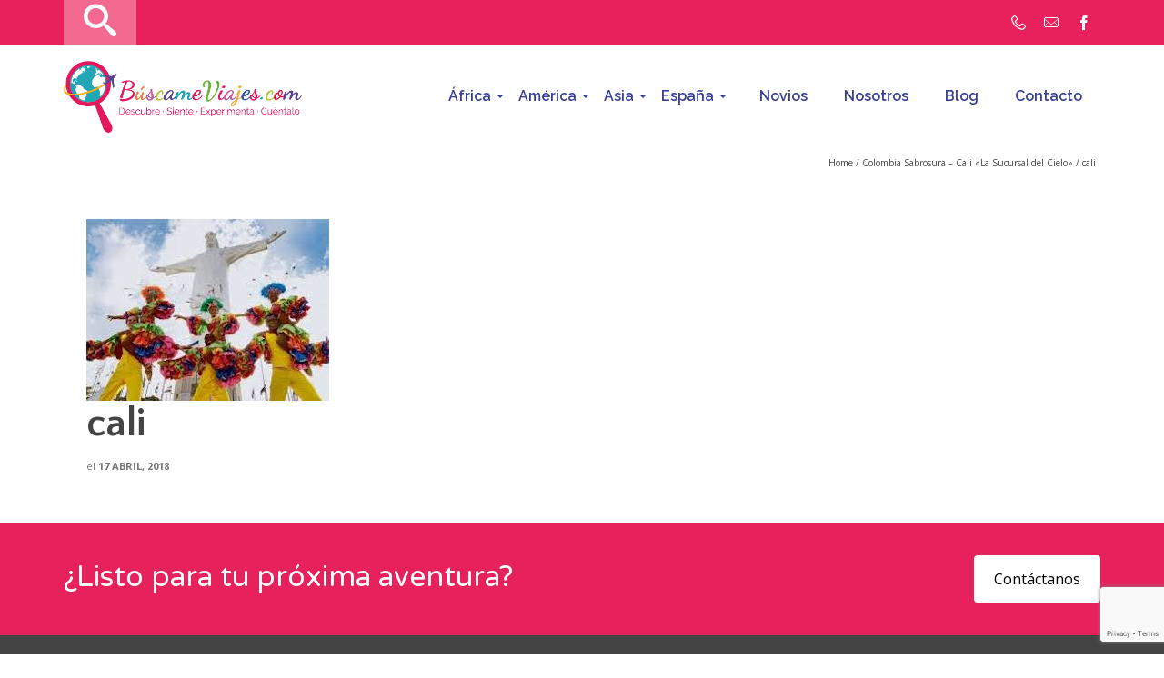

--- FILE ---
content_type: text/html; charset=UTF-8
request_url: https://buscameviajes.com/tours/colombia-sabrosura/cali-6/
body_size: 18272
content:
<!DOCTYPE html>
<!--[if lt IE 7]>      <html class="no-js lt-ie9 lt-ie8 lt-ie7" lang="es" itemscope="itemscope" itemtype="http://schema.org/WebPage"> <![endif]-->
<!--[if IE 7]>         <html class="no-js lt-ie9 lt-ie8" lang="es" itemscope="itemscope" itemtype="http://schema.org/WebPage"> <![endif]-->
<!--[if IE 8]>         <html class="no-js lt-ie9" lang="es" itemscope="itemscope" itemtype="http://schema.org/WebPage"> <![endif]-->
<!--[if gt IE 8]><!--> <html class="no-js" lang="es" itemscope="itemscope" itemtype="http://schema.org/WebPage"> <!--<![endif]-->
<head>
	<meta charset="UTF-8">
	<link rel="profile" href="https://gmpg.org/xfn/11">
	<meta name="viewport" content="width=device-width, initial-scale=1.0">
	<meta http-equiv="X-UA-Compatible" content="IE=edge">
	<meta name='robots' content='index, follow, max-image-preview:large, max-snippet:-1, max-video-preview:-1' />
	<style>img:is([sizes="auto" i], [sizes^="auto," i]) { contain-intrinsic-size: 3000px 1500px }</style>
	
<!-- Google Tag Manager for WordPress by gtm4wp.com -->
<script data-cfasync="false" data-pagespeed-no-defer>
	var gtm4wp_datalayer_name = "dataLayer";
	var dataLayer = dataLayer || [];

	const gtm4wp_scrollerscript_debugmode         = false;
	const gtm4wp_scrollerscript_callbacktime      = 100;
	const gtm4wp_scrollerscript_readerlocation    = 250;
	const gtm4wp_scrollerscript_contentelementid  = "content";
	const gtm4wp_scrollerscript_scannertime       = 60;
</script>
<!-- End Google Tag Manager for WordPress by gtm4wp.com --><link rel="shortcut icon" type="image/x-icon" href="https://buscameviajes.com/wp-content/uploads/2017/02/favi-col.png" />
	<!-- This site is optimized with the Yoast SEO plugin v26.0 - https://yoast.com/wordpress/plugins/seo/ -->
	<title>cali - BúscameViajes</title>
	<link rel="canonical" href="https://buscameviajes.com/tours/colombia-sabrosura/cali-6/" />
	<meta property="og:locale" content="es_ES" />
	<meta property="og:type" content="article" />
	<meta property="og:title" content="cali - BúscameViajes" />
	<meta property="og:url" content="https://buscameviajes.com/tours/colombia-sabrosura/cali-6/" />
	<meta property="og:site_name" content="BúscameViajes" />
	<meta property="article:publisher" content="https://www.facebook.com/pg/BuscMeViajes/" />
	<meta property="article:modified_time" content="2018-07-17T16:01:17+00:00" />
	<meta property="og:image" content="https://buscameviajes.com/tours/colombia-sabrosura/cali-6" />
	<meta property="og:image:width" content="267" />
	<meta property="og:image:height" content="200" />
	<meta property="og:image:type" content="image/jpeg" />
	<meta name="twitter:card" content="summary_large_image" />
	<script type="application/ld+json" class="yoast-schema-graph">{"@context":"https://schema.org","@graph":[{"@type":"WebPage","@id":"https://buscameviajes.com/tours/colombia-sabrosura/cali-6/","url":"https://buscameviajes.com/tours/colombia-sabrosura/cali-6/","name":"cali - BúscameViajes","isPartOf":{"@id":"https://buscameviajes.com/#website"},"primaryImageOfPage":{"@id":"https://buscameviajes.com/tours/colombia-sabrosura/cali-6/#primaryimage"},"image":{"@id":"https://buscameviajes.com/tours/colombia-sabrosura/cali-6/#primaryimage"},"thumbnailUrl":"https://buscameviajes.com/wp-content/uploads/2018/04/cali-1.jpg","datePublished":"2018-04-17T13:07:27+00:00","dateModified":"2018-07-17T16:01:17+00:00","breadcrumb":{"@id":"https://buscameviajes.com/tours/colombia-sabrosura/cali-6/#breadcrumb"},"inLanguage":"es","potentialAction":[{"@type":"ReadAction","target":["https://buscameviajes.com/tours/colombia-sabrosura/cali-6/"]}]},{"@type":"ImageObject","inLanguage":"es","@id":"https://buscameviajes.com/tours/colombia-sabrosura/cali-6/#primaryimage","url":"https://buscameviajes.com/wp-content/uploads/2018/04/cali-1.jpg","contentUrl":"https://buscameviajes.com/wp-content/uploads/2018/04/cali-1.jpg","width":"267","height":"200"},{"@type":"BreadcrumbList","@id":"https://buscameviajes.com/tours/colombia-sabrosura/cali-6/#breadcrumb","itemListElement":[{"@type":"ListItem","position":1,"name":"Portada","item":"https://buscameviajes.com/"},{"@type":"ListItem","position":2,"name":"Colombia Sabrosura &#8211; Cali «La Sucursal del Cielo»","item":"https://buscameviajes.com/tours/colombia-sabrosura/"},{"@type":"ListItem","position":3,"name":"cali"}]},{"@type":"WebSite","@id":"https://buscameviajes.com/#website","url":"https://buscameviajes.com/","name":"BúscameViajes","description":"Especialistas en organizar el viaje de tus sueños a Perú, Colombia, India,Sri Lanka, Nepal, España y otros muchos destinos","publisher":{"@id":"https://buscameviajes.com/#organization"},"potentialAction":[{"@type":"SearchAction","target":{"@type":"EntryPoint","urlTemplate":"https://buscameviajes.com/?s={search_term_string}"},"query-input":{"@type":"PropertyValueSpecification","valueRequired":true,"valueName":"search_term_string"}}],"inLanguage":"es"},{"@type":"Organization","@id":"https://buscameviajes.com/#organization","name":"Buscame Viajes","url":"https://buscameviajes.com/","logo":{"@type":"ImageObject","inLanguage":"es","@id":"https://buscameviajes.com/#/schema/logo/image/","url":"https://buscameviajes.com/wp-content/uploads/2017/02/buscameviajes-color.png","contentUrl":"https://buscameviajes.com/wp-content/uploads/2017/02/buscameviajes-color.png","width":977,"height":293,"caption":"Buscame Viajes"},"image":{"@id":"https://buscameviajes.com/#/schema/logo/image/"},"sameAs":["https://www.facebook.com/pg/BuscMeViajes/"]}]}</script>
	<!-- / Yoast SEO plugin. -->


<link rel='dns-prefetch' href='//fonts.googleapis.com' />
<link rel="alternate" type="application/rss+xml" title="BúscameViajes &raquo; Feed" href="https://buscameviajes.com/feed/" />
<link rel="alternate" type="application/rss+xml" title="BúscameViajes &raquo; Feed de los comentarios" href="https://buscameviajes.com/comments/feed/" />
<script>
window._wpemojiSettings = {"baseUrl":"https:\/\/s.w.org\/images\/core\/emoji\/16.0.1\/72x72\/","ext":".png","svgUrl":"https:\/\/s.w.org\/images\/core\/emoji\/16.0.1\/svg\/","svgExt":".svg","source":{"concatemoji":"https:\/\/buscameviajes.com\/wp-includes\/js\/wp-emoji-release.min.js?ver=6.8.3"}};
/*! This file is auto-generated */
!function(s,n){var o,i,e;function c(e){try{var t={supportTests:e,timestamp:(new Date).valueOf()};sessionStorage.setItem(o,JSON.stringify(t))}catch(e){}}function p(e,t,n){e.clearRect(0,0,e.canvas.width,e.canvas.height),e.fillText(t,0,0);var t=new Uint32Array(e.getImageData(0,0,e.canvas.width,e.canvas.height).data),a=(e.clearRect(0,0,e.canvas.width,e.canvas.height),e.fillText(n,0,0),new Uint32Array(e.getImageData(0,0,e.canvas.width,e.canvas.height).data));return t.every(function(e,t){return e===a[t]})}function u(e,t){e.clearRect(0,0,e.canvas.width,e.canvas.height),e.fillText(t,0,0);for(var n=e.getImageData(16,16,1,1),a=0;a<n.data.length;a++)if(0!==n.data[a])return!1;return!0}function f(e,t,n,a){switch(t){case"flag":return n(e,"\ud83c\udff3\ufe0f\u200d\u26a7\ufe0f","\ud83c\udff3\ufe0f\u200b\u26a7\ufe0f")?!1:!n(e,"\ud83c\udde8\ud83c\uddf6","\ud83c\udde8\u200b\ud83c\uddf6")&&!n(e,"\ud83c\udff4\udb40\udc67\udb40\udc62\udb40\udc65\udb40\udc6e\udb40\udc67\udb40\udc7f","\ud83c\udff4\u200b\udb40\udc67\u200b\udb40\udc62\u200b\udb40\udc65\u200b\udb40\udc6e\u200b\udb40\udc67\u200b\udb40\udc7f");case"emoji":return!a(e,"\ud83e\udedf")}return!1}function g(e,t,n,a){var r="undefined"!=typeof WorkerGlobalScope&&self instanceof WorkerGlobalScope?new OffscreenCanvas(300,150):s.createElement("canvas"),o=r.getContext("2d",{willReadFrequently:!0}),i=(o.textBaseline="top",o.font="600 32px Arial",{});return e.forEach(function(e){i[e]=t(o,e,n,a)}),i}function t(e){var t=s.createElement("script");t.src=e,t.defer=!0,s.head.appendChild(t)}"undefined"!=typeof Promise&&(o="wpEmojiSettingsSupports",i=["flag","emoji"],n.supports={everything:!0,everythingExceptFlag:!0},e=new Promise(function(e){s.addEventListener("DOMContentLoaded",e,{once:!0})}),new Promise(function(t){var n=function(){try{var e=JSON.parse(sessionStorage.getItem(o));if("object"==typeof e&&"number"==typeof e.timestamp&&(new Date).valueOf()<e.timestamp+604800&&"object"==typeof e.supportTests)return e.supportTests}catch(e){}return null}();if(!n){if("undefined"!=typeof Worker&&"undefined"!=typeof OffscreenCanvas&&"undefined"!=typeof URL&&URL.createObjectURL&&"undefined"!=typeof Blob)try{var e="postMessage("+g.toString()+"("+[JSON.stringify(i),f.toString(),p.toString(),u.toString()].join(",")+"));",a=new Blob([e],{type:"text/javascript"}),r=new Worker(URL.createObjectURL(a),{name:"wpTestEmojiSupports"});return void(r.onmessage=function(e){c(n=e.data),r.terminate(),t(n)})}catch(e){}c(n=g(i,f,p,u))}t(n)}).then(function(e){for(var t in e)n.supports[t]=e[t],n.supports.everything=n.supports.everything&&n.supports[t],"flag"!==t&&(n.supports.everythingExceptFlag=n.supports.everythingExceptFlag&&n.supports[t]);n.supports.everythingExceptFlag=n.supports.everythingExceptFlag&&!n.supports.flag,n.DOMReady=!1,n.readyCallback=function(){n.DOMReady=!0}}).then(function(){return e}).then(function(){var e;n.supports.everything||(n.readyCallback(),(e=n.source||{}).concatemoji?t(e.concatemoji):e.wpemoji&&e.twemoji&&(t(e.twemoji),t(e.wpemoji)))}))}((window,document),window._wpemojiSettings);
</script>
<style id='wp-emoji-styles-inline-css'>

	img.wp-smiley, img.emoji {
		display: inline !important;
		border: none !important;
		box-shadow: none !important;
		height: 1em !important;
		width: 1em !important;
		margin: 0 0.07em !important;
		vertical-align: -0.1em !important;
		background: none !important;
		padding: 0 !important;
	}
</style>
<link rel='stylesheet' id='wp-block-library-css' href='https://buscameviajes.com/wp-includes/css/dist/block-library/style.min.css?ver=6.8.3' media='all' />
<style id='classic-theme-styles-inline-css'>
/*! This file is auto-generated */
.wp-block-button__link{color:#fff;background-color:#32373c;border-radius:9999px;box-shadow:none;text-decoration:none;padding:calc(.667em + 2px) calc(1.333em + 2px);font-size:1.125em}.wp-block-file__button{background:#32373c;color:#fff;text-decoration:none}
</style>
<style id='global-styles-inline-css'>
:root{--wp--preset--aspect-ratio--square: 1;--wp--preset--aspect-ratio--4-3: 4/3;--wp--preset--aspect-ratio--3-4: 3/4;--wp--preset--aspect-ratio--3-2: 3/2;--wp--preset--aspect-ratio--2-3: 2/3;--wp--preset--aspect-ratio--16-9: 16/9;--wp--preset--aspect-ratio--9-16: 9/16;--wp--preset--color--black: #000;--wp--preset--color--cyan-bluish-gray: #abb8c3;--wp--preset--color--white: #fff;--wp--preset--color--pale-pink: #f78da7;--wp--preset--color--vivid-red: #cf2e2e;--wp--preset--color--luminous-vivid-orange: #ff6900;--wp--preset--color--luminous-vivid-amber: #fcb900;--wp--preset--color--light-green-cyan: #7bdcb5;--wp--preset--color--vivid-green-cyan: #00d084;--wp--preset--color--pale-cyan-blue: #8ed1fc;--wp--preset--color--vivid-cyan-blue: #0693e3;--wp--preset--color--vivid-purple: #9b51e0;--wp--preset--color--pinnacle-primary: #3511a0;--wp--preset--color--pinnacle-primary-light: #f5873f;--wp--preset--color--very-light-gray: #eee;--wp--preset--color--very-dark-gray: #444;--wp--preset--gradient--vivid-cyan-blue-to-vivid-purple: linear-gradient(135deg,rgba(6,147,227,1) 0%,rgb(155,81,224) 100%);--wp--preset--gradient--light-green-cyan-to-vivid-green-cyan: linear-gradient(135deg,rgb(122,220,180) 0%,rgb(0,208,130) 100%);--wp--preset--gradient--luminous-vivid-amber-to-luminous-vivid-orange: linear-gradient(135deg,rgba(252,185,0,1) 0%,rgba(255,105,0,1) 100%);--wp--preset--gradient--luminous-vivid-orange-to-vivid-red: linear-gradient(135deg,rgba(255,105,0,1) 0%,rgb(207,46,46) 100%);--wp--preset--gradient--very-light-gray-to-cyan-bluish-gray: linear-gradient(135deg,rgb(238,238,238) 0%,rgb(169,184,195) 100%);--wp--preset--gradient--cool-to-warm-spectrum: linear-gradient(135deg,rgb(74,234,220) 0%,rgb(151,120,209) 20%,rgb(207,42,186) 40%,rgb(238,44,130) 60%,rgb(251,105,98) 80%,rgb(254,248,76) 100%);--wp--preset--gradient--blush-light-purple: linear-gradient(135deg,rgb(255,206,236) 0%,rgb(152,150,240) 100%);--wp--preset--gradient--blush-bordeaux: linear-gradient(135deg,rgb(254,205,165) 0%,rgb(254,45,45) 50%,rgb(107,0,62) 100%);--wp--preset--gradient--luminous-dusk: linear-gradient(135deg,rgb(255,203,112) 0%,rgb(199,81,192) 50%,rgb(65,88,208) 100%);--wp--preset--gradient--pale-ocean: linear-gradient(135deg,rgb(255,245,203) 0%,rgb(182,227,212) 50%,rgb(51,167,181) 100%);--wp--preset--gradient--electric-grass: linear-gradient(135deg,rgb(202,248,128) 0%,rgb(113,206,126) 100%);--wp--preset--gradient--midnight: linear-gradient(135deg,rgb(2,3,129) 0%,rgb(40,116,252) 100%);--wp--preset--font-size--small: 13px;--wp--preset--font-size--medium: 20px;--wp--preset--font-size--large: 36px;--wp--preset--font-size--x-large: 42px;--wp--preset--spacing--20: 0.44rem;--wp--preset--spacing--30: 0.67rem;--wp--preset--spacing--40: 1rem;--wp--preset--spacing--50: 1.5rem;--wp--preset--spacing--60: 2.25rem;--wp--preset--spacing--70: 3.38rem;--wp--preset--spacing--80: 5.06rem;--wp--preset--shadow--natural: 6px 6px 9px rgba(0, 0, 0, 0.2);--wp--preset--shadow--deep: 12px 12px 50px rgba(0, 0, 0, 0.4);--wp--preset--shadow--sharp: 6px 6px 0px rgba(0, 0, 0, 0.2);--wp--preset--shadow--outlined: 6px 6px 0px -3px rgba(255, 255, 255, 1), 6px 6px rgba(0, 0, 0, 1);--wp--preset--shadow--crisp: 6px 6px 0px rgba(0, 0, 0, 1);}:where(.is-layout-flex){gap: 0.5em;}:where(.is-layout-grid){gap: 0.5em;}body .is-layout-flex{display: flex;}.is-layout-flex{flex-wrap: wrap;align-items: center;}.is-layout-flex > :is(*, div){margin: 0;}body .is-layout-grid{display: grid;}.is-layout-grid > :is(*, div){margin: 0;}:where(.wp-block-columns.is-layout-flex){gap: 2em;}:where(.wp-block-columns.is-layout-grid){gap: 2em;}:where(.wp-block-post-template.is-layout-flex){gap: 1.25em;}:where(.wp-block-post-template.is-layout-grid){gap: 1.25em;}.has-black-color{color: var(--wp--preset--color--black) !important;}.has-cyan-bluish-gray-color{color: var(--wp--preset--color--cyan-bluish-gray) !important;}.has-white-color{color: var(--wp--preset--color--white) !important;}.has-pale-pink-color{color: var(--wp--preset--color--pale-pink) !important;}.has-vivid-red-color{color: var(--wp--preset--color--vivid-red) !important;}.has-luminous-vivid-orange-color{color: var(--wp--preset--color--luminous-vivid-orange) !important;}.has-luminous-vivid-amber-color{color: var(--wp--preset--color--luminous-vivid-amber) !important;}.has-light-green-cyan-color{color: var(--wp--preset--color--light-green-cyan) !important;}.has-vivid-green-cyan-color{color: var(--wp--preset--color--vivid-green-cyan) !important;}.has-pale-cyan-blue-color{color: var(--wp--preset--color--pale-cyan-blue) !important;}.has-vivid-cyan-blue-color{color: var(--wp--preset--color--vivid-cyan-blue) !important;}.has-vivid-purple-color{color: var(--wp--preset--color--vivid-purple) !important;}.has-black-background-color{background-color: var(--wp--preset--color--black) !important;}.has-cyan-bluish-gray-background-color{background-color: var(--wp--preset--color--cyan-bluish-gray) !important;}.has-white-background-color{background-color: var(--wp--preset--color--white) !important;}.has-pale-pink-background-color{background-color: var(--wp--preset--color--pale-pink) !important;}.has-vivid-red-background-color{background-color: var(--wp--preset--color--vivid-red) !important;}.has-luminous-vivid-orange-background-color{background-color: var(--wp--preset--color--luminous-vivid-orange) !important;}.has-luminous-vivid-amber-background-color{background-color: var(--wp--preset--color--luminous-vivid-amber) !important;}.has-light-green-cyan-background-color{background-color: var(--wp--preset--color--light-green-cyan) !important;}.has-vivid-green-cyan-background-color{background-color: var(--wp--preset--color--vivid-green-cyan) !important;}.has-pale-cyan-blue-background-color{background-color: var(--wp--preset--color--pale-cyan-blue) !important;}.has-vivid-cyan-blue-background-color{background-color: var(--wp--preset--color--vivid-cyan-blue) !important;}.has-vivid-purple-background-color{background-color: var(--wp--preset--color--vivid-purple) !important;}.has-black-border-color{border-color: var(--wp--preset--color--black) !important;}.has-cyan-bluish-gray-border-color{border-color: var(--wp--preset--color--cyan-bluish-gray) !important;}.has-white-border-color{border-color: var(--wp--preset--color--white) !important;}.has-pale-pink-border-color{border-color: var(--wp--preset--color--pale-pink) !important;}.has-vivid-red-border-color{border-color: var(--wp--preset--color--vivid-red) !important;}.has-luminous-vivid-orange-border-color{border-color: var(--wp--preset--color--luminous-vivid-orange) !important;}.has-luminous-vivid-amber-border-color{border-color: var(--wp--preset--color--luminous-vivid-amber) !important;}.has-light-green-cyan-border-color{border-color: var(--wp--preset--color--light-green-cyan) !important;}.has-vivid-green-cyan-border-color{border-color: var(--wp--preset--color--vivid-green-cyan) !important;}.has-pale-cyan-blue-border-color{border-color: var(--wp--preset--color--pale-cyan-blue) !important;}.has-vivid-cyan-blue-border-color{border-color: var(--wp--preset--color--vivid-cyan-blue) !important;}.has-vivid-purple-border-color{border-color: var(--wp--preset--color--vivid-purple) !important;}.has-vivid-cyan-blue-to-vivid-purple-gradient-background{background: var(--wp--preset--gradient--vivid-cyan-blue-to-vivid-purple) !important;}.has-light-green-cyan-to-vivid-green-cyan-gradient-background{background: var(--wp--preset--gradient--light-green-cyan-to-vivid-green-cyan) !important;}.has-luminous-vivid-amber-to-luminous-vivid-orange-gradient-background{background: var(--wp--preset--gradient--luminous-vivid-amber-to-luminous-vivid-orange) !important;}.has-luminous-vivid-orange-to-vivid-red-gradient-background{background: var(--wp--preset--gradient--luminous-vivid-orange-to-vivid-red) !important;}.has-very-light-gray-to-cyan-bluish-gray-gradient-background{background: var(--wp--preset--gradient--very-light-gray-to-cyan-bluish-gray) !important;}.has-cool-to-warm-spectrum-gradient-background{background: var(--wp--preset--gradient--cool-to-warm-spectrum) !important;}.has-blush-light-purple-gradient-background{background: var(--wp--preset--gradient--blush-light-purple) !important;}.has-blush-bordeaux-gradient-background{background: var(--wp--preset--gradient--blush-bordeaux) !important;}.has-luminous-dusk-gradient-background{background: var(--wp--preset--gradient--luminous-dusk) !important;}.has-pale-ocean-gradient-background{background: var(--wp--preset--gradient--pale-ocean) !important;}.has-electric-grass-gradient-background{background: var(--wp--preset--gradient--electric-grass) !important;}.has-midnight-gradient-background{background: var(--wp--preset--gradient--midnight) !important;}.has-small-font-size{font-size: var(--wp--preset--font-size--small) !important;}.has-medium-font-size{font-size: var(--wp--preset--font-size--medium) !important;}.has-large-font-size{font-size: var(--wp--preset--font-size--large) !important;}.has-x-large-font-size{font-size: var(--wp--preset--font-size--x-large) !important;}
:where(.wp-block-post-template.is-layout-flex){gap: 1.25em;}:where(.wp-block-post-template.is-layout-grid){gap: 1.25em;}
:where(.wp-block-columns.is-layout-flex){gap: 2em;}:where(.wp-block-columns.is-layout-grid){gap: 2em;}
:root :where(.wp-block-pullquote){font-size: 1.5em;line-height: 1.6;}
</style>
<link rel='stylesheet' id='contact-form-7-css' href='https://buscameviajes.com/wp-content/plugins/contact-form-7/includes/css/styles.css?ver=6.1.2' media='all' />
<style id='kadence-blocks-global-variables-inline-css'>
:root {--global-kb-font-size-sm:clamp(0.8rem, 0.73rem + 0.217vw, 0.9rem);--global-kb-font-size-md:clamp(1.1rem, 0.995rem + 0.326vw, 1.25rem);--global-kb-font-size-lg:clamp(1.75rem, 1.576rem + 0.543vw, 2rem);--global-kb-font-size-xl:clamp(2.25rem, 1.728rem + 1.63vw, 3rem);--global-kb-font-size-xxl:clamp(2.5rem, 1.456rem + 3.26vw, 4rem);--global-kb-font-size-xxxl:clamp(2.75rem, 0.489rem + 7.065vw, 6rem);}:root {--global-palette1: #3182CE;--global-palette2: #2B6CB0;--global-palette3: #1A202C;--global-palette4: #2D3748;--global-palette5: #4A5568;--global-palette6: #718096;--global-palette7: #EDF2F7;--global-palette8: #F7FAFC;--global-palette9: #ffffff;}
</style>
<link rel='stylesheet' id='kadence_slider_css-css' href='https://buscameviajes.com/wp-content/plugins/kadence-slider/css/ksp.css?ver=2.3.6' media='all' />
<link rel='stylesheet' id='pinnacle_theme-css' href='https://buscameviajes.com/wp-content/themes/pinnacle_premium/assets/css/pinnacle.css?ver=2.5.8' media='all' />
<link rel='stylesheet' id='pinnacle_skin-css' href='https://buscameviajes.com/wp-content/themes/pinnacle_premium/assets/css/skins/default.css' media='all' />
<link rel='stylesheet' id='redux-google-fonts-pinnacle-css' href='https://fonts.googleapis.com/css?family=Raleway%3A400%2C700%2C600%7CQuattrocento+Sans%3A400%2C700%2C400italic%2C700italic%7CVarela+Round%3A400%7COpen+Sans%3A300%2C400%2C500%2C600%2C700%2C800%2C300italic%2C400italic%2C500italic%2C600italic%2C700italic%2C800italic&#038;subset=latin&#038;ver=6.8.3' media='all' />
<link rel='stylesheet' id='redux-google-fonts-kadence_slider-css' href='https://fonts.googleapis.com/css?family=Raleway%3A800%2C600%2C400%2C300%2C200&#038;ver=6.8.3' media='all' />
<script src="https://buscameviajes.com/wp-content/plugins/stop-user-enumeration/frontend/js/frontend.js?ver=1.7.5" id="stop-user-enumeration-js" defer data-wp-strategy="defer"></script>
<script src="https://buscameviajes.com/wp-content/plugins/duracelltomi-google-tag-manager/dist/js/analytics-talk-content-tracking.js?ver=1.22.1" id="gtm4wp-scroll-tracking-js"></script>
<script src="https://buscameviajes.com/wp-includes/js/jquery/jquery.min.js?ver=3.7.1" id="jquery-core-js"></script>
<script src="https://buscameviajes.com/wp-includes/js/jquery/jquery-migrate.min.js?ver=3.4.1" id="jquery-migrate-js"></script>
<link rel="https://api.w.org/" href="https://buscameviajes.com/wp-json/" /><link rel="alternate" title="JSON" type="application/json" href="https://buscameviajes.com/wp-json/wp/v2/media/1372" /><link rel="EditURI" type="application/rsd+xml" title="RSD" href="https://buscameviajes.com/xmlrpc.php?rsd" />
<link rel='shortlink' href='https://buscameviajes.com/?p=1372' />
<link rel="alternate" title="oEmbed (JSON)" type="application/json+oembed" href="https://buscameviajes.com/wp-json/oembed/1.0/embed?url=https%3A%2F%2Fbuscameviajes.com%2Ftours%2Fcolombia-sabrosura%2Fcali-6%2F" />
<link rel="alternate" title="oEmbed (XML)" type="text/xml+oembed" href="https://buscameviajes.com/wp-json/oembed/1.0/embed?url=https%3A%2F%2Fbuscameviajes.com%2Ftours%2Fcolombia-sabrosura%2Fcali-6%2F&#038;format=xml" />

<!-- Google Tag Manager for WordPress by gtm4wp.com -->
<!-- GTM Container placement set to manual -->
<script data-cfasync="false" data-pagespeed-no-defer>
	var dataLayer_content = {"pagePostType":"attachment","pagePostType2":"single-attachment","pagePostAuthor":"Veronica","browserName":"","browserVersion":"","browserEngineName":"","browserEngineVersion":""};
	dataLayer.push( dataLayer_content );
</script>
<script data-cfasync="false" data-pagespeed-no-defer>
(function(w,d,s,l,i){w[l]=w[l]||[];w[l].push({'gtm.start':
new Date().getTime(),event:'gtm.js'});var f=d.getElementsByTagName(s)[0],
j=d.createElement(s),dl=l!='dataLayer'?'&l='+l:'';j.async=true;j.src=
'//www.googletagmanager.com/gtm.js?id='+i+dl;f.parentNode.insertBefore(j,f);
})(window,document,'script','dataLayer','GTM-5C5H9PC');
</script>
<!-- End Google Tag Manager for WordPress by gtm4wp.com --><script type="text/javascript">var light_error = "The Image could not be loaded.", light_of = "%curr% of %total%", light_load = "Loading...";</script><style type="text/css" id="kt-custom-css">#topbar {height:50px;} #topbar ul.sf-menu li a, #topbar .top-menu-cart-btn, #topbar .top-menu-search-btn, #topbar .topbarsociallinks li a, #topbar .nav-trigger-case .kad-navbtn, #topbar .kadence_social_widget {line-height:50px;}#kad-banner #topbar .topbarsociallinks li a {font-size:16px;}.headerclass {border-color:transparent;}.trans-header #pageheader {padding-top:162px;}.titleclass .header-color-overlay {opacity:0.5;}.headerfont, .tp-caption, .yith-wcan-list li, .yith-wcan .yith-wcan-reset-navigation, ul.yith-wcan-label li a, .product_item .price {font-family:Quattrocento Sans;} .topbarmenu ul li {font-family:Raleway;} #kadbreadcrumbs {font-family:Open Sans;}.kt-home-call-to-action {padding:20px 0;}.kt-call-sitewide-to-action {padding:30px 0;}.home-message:hover {background-color:#3511a0; background-color: rgba(53, 17, 160, 0.6);}
nav.woocommerce-pagination ul li a:hover, .wp-pagenavi a:hover, .woocommerce-info, .panel-heading .accordion-toggle, .variations .kad_radio_variations label:hover, .variations .kad_radio_variations label.selectedValue,.variations .kad_radio_variations label:hover {border-color: #3511a0;}
a, .product_price ins .amount, .price ins .amount, .price ins, .color_primary, .postedinbottom a:hover, .footerclass a:hover, .posttags a:hover, .subhead a:hover, .nav-trigger-case:hover .kad-menu-name, .star-rating, .kad-btn-border-white:hover, .tp-caption .kad-btn-border-white:hover, .woocommerce-info:before, .nav-trigger-case:hover .kad-navbtn, #wp-calendar a, .widget_categories .widget-inner .cat-item a:hover, .widget_archive li a:hover, .widget_nav_menu li a:hover,.widget_recent_entries li a:hover, .widget_pages li a:hover, .product-categories li a:hover, .product-categories li a:hover, .has-pinnacle-primary-color {color: #3511a0;}
.widget_price_filter .ui-slider .ui-slider-handle, .kt-page-pagnation a:hover, .kt-page-pagnation > span, .product_item .kad_add_to_cart:hover, .product_item.hidetheaction:hover a.button:hover, .product_item a.button:hover, .product_item.hidetheaction:hover .kad_add_to_cart:hover, .kad-btn-primary, html .woocommerce-page .widget_layered_nav ul.yith-wcan-label li a:hover, html .woocommerce-page .widget_layered_nav ul.yith-wcan-label li.chosen a, nav.woocommerce-pagination ul li span.current, nav.woocommerce-pagination ul li a:hover, .woocommerce-message .button, .widget_layered_nav_filters ul li a, .widget_layered_nav ul li.chosen a, .wpcf7 input.wpcf7-submit, .yith-wcan .yith-wcan-reset-navigation, .panel-heading .accordion-toggle, .nav-tabs li.active, .menu-cart-btn .kt-cart-total, .form-search .search-icon, .product_item .add_to_cart_button:hover, div.product .woocommerce-tabs ul.tabs li.active, #containerfooter .menu li a:hover, .bg_primary, p.demo_store, #commentform .form-submit #submit, .kad-hover-bg-primary:hover, .widget_shopping_cart_content .checkout, .product_item.hidetheaction:hover .add_to_cart_button:hover, .productnav a:hover, .kad-btn-primary, .single_add_to_cart_button, #commentform .form-submit #submit, #payment #place_order, .yith-wcan .yith-wcan-reset-navigation, .checkout-button, .widget_shopping_cart_content .checkout, .cart-collaterals .shipping_calculator .button, .login .form-row .button, .order-actions .button, input[type="submit"].button, .post-password-form input[type="submit"], #kad-top-cart-popup .button.checkout, #kad-head-cart-popup .button.checkout, #kad-mobile-menu-cart-popup .button.checkout, table.shop_table td.actions .checkout-button.button, .select2-container .select2-choice .select2-arrow, .woocommerce span.onsale, span.onsale, .woocommerce #carouselcontainer span.onsale, #filters li a.selected, #filters li a:hover, .p_primarystyle .portfolio-hoverover, .woocommerce-message, .woocommerce-error, a.added_to_cart:hover, .cart-collaterals .cart_totals tr.order-total, .cart-collaterals .shipping_calculator h2 a:hover, .top-menu-cart-btn .kt-cart-total, #topbar ul.sf-menu li a:hover, .topbarmenu ul.sf-menu li.sf-dropdown:hover, .topbarsociallinks li a:hover, #topbar .nav-trigger-case .kad-navbtn:hover, .top-menu-search-btn:hover, .top-search-btn.collapsed:hover, .top-menu-cart-btn:hover, .top-cart-btn.collapsed:hover, .wp-pagenavi .current, .wp-pagenavi a:hover, .login .form-row .button, .post-password-form input[type="submit"], .kad-post-navigation .kad-previous-link a:hover span, .kad-post-navigation .kad-next-link a:hover span, .select2-results .select2-highlighted, .variations .kad_radio_variations label.selectedValue, #payment #place_order, .checkout-button, input[type="submit"].button, .order-actions .button, .productnav a:hover, #nav-main ul.sf-menu ul li a:hover, #nav-main ul.sf-menu ul li.current-menu-item a, .woocommerce-checkout .chosen-container .chosen-results li.highlighted, .return-to-shop a.wc-backward, .home-iconmenu .home-icon-item:hover i, .home-iconmenu .home-icon-item:hover h4:after, .home-iconmenu .home-icon-item:hover .kad-btn-primary, .image_menu_hover_class, .kad-icon-box:hover h4:after, .kad-icon-box:hover h3:after, .kad-icon-box:hover i, .kad-icon-box:hover .kad-btn-primary, .select2-container--default .select2-selection--single .select2-selection__arrow, .select2-container--default .select2-results__option--highlighted[aria-selected], .has-pinnacle-primary-background-color {background: #3511a0;}@media (-webkit-min-device-pixel-ratio: 2), (min-resolution: 192dpi) {body #kad-banner #logo .kad-standard-logo, .trans-header .is-sticky #kad-banner #logo .kad-standard-logo {background-image: url("https://buscameviajes.com/wp-content/uploads/2017/02/buscameviajes-color.png") !important;} } @media (-webkit-min-device-pixel-ratio: 2), (min-resolution: 192dpi) { .trans-header #kad-banner #logo .kad-standard-logo-tranbg {background-image:url("https://buscameviajes.com/wp-content/uploads/2017/02/buscameviajes-blanco2.png") !important;}}.product_item .product_details h5 {min-height:50px;}.kad-topbar-left, .kad-topbar-left .topbar_social {float:right;}#topbar #mobile-nav-trigger, #topbar .kad-topbar-right ul.topbmenu, .kad-topbar-right .kad-topsearch-button, .kad-topbar-right .top-menu-cart-btn {float:left;} #topbar .kadence_social_widget {text-align: right;}.kad-topbar-right #kad-top-search-popup, .kad-topbar-right #kad-top-cart-popup{right: auto;left: 0px;}@media (max-width: 767px) {#topbar{display:none; height: 0px !important;}}.kad-hidepostauthortop, .postauthortop {display:none;}.postcommentscount {display:none;}.none-trans-header .nav-trigger-case.collapsed .kad-navbtn, .is-sticky .nav-trigger-case.collapsed .kad-navbtn {color:#393f92;}.kad-header-style-basic #nav-main ul.sf-menu > li > a, .kad-header-style-basic #kad-shrinkheader #mobile-nav-trigger a {line-height:112px; }.boxi1 {
background: #f9f9f9;
padding: 15px 0 1px;
text-align: center;
border-radius: 5px;
margin-bottom: 20px;
}
.boxi1 div {
font-size: 28px;
}
.boxi1 p {
margin: 5px 0 0;
min-height: 40px;
}
@media (max-width: 767px) {
.container {
padding: 0 15px;
}
}
.kpgi {
    max-width: 100%;
}
#kad-slider-2, #kad-slider-2>.seq-canvas {
    min-height: 350px;
}
#kad-slider-1, #kad-slider-1>.seq-canvas {
    min-height: 350px;
}
.single-article div#respond h3 {
    display: none;
}
p.kad_comments_link {
    display: none;
}


/** Center the button (inside it's column) **/
.caldera-grid .btn {
    display: block !important;
    margin-left: auto;
    margin-right: auto;
}

/** Make button the full width of the column **/
.caldera-grid .btn {
    width:100%
}

/** Change Background color and text color **/
.caldera-grid .btn {
    background-color:blue;
    color:white;
}

/** Change Background color and text color on hover **/
.caldera-grid .btn:hover {
    background-color:white;
    color:black;
}
#panel-946-1-0-0 > .panel-widget-style{min-height: 340px;}
#panel-946-1-1-0 > .panel-widget-style{min-height: 340px;}
#panel-946-1-2-0 > .panel-widget-style{min-height: 340px;}

#topbar .top-menu-search-btn{font-size:36px !important;
width: 80px;
background-color:#ffc0cb75;}
.postedinbottom a {margin: 10px;}
.posttags.color_gray a {margin: 10px;}</style><!--[if lt IE 9]>
<script src="https://buscameviajes.com/wp-content/themes/pinnacle_premium/assets/js/vendor/respond.min.js"></script>
<![endif]-->
		<style id="wp-custom-css">
			#menu-main1 a.sf-with-ul{padding-left:0px;}		</style>
		<style type="text/css" title="dynamic-css" class="options-output">.kad-primary-nav ul.sf-menu a,.nav-trigger-case.collapsed .kad-navbtn{color:#ffffff;}.sticky-wrapper #logo a.brand, .trans-header #logo a.brand{color:#ffffff;}.is-sticky header #logo a.brand,.logofont,.none-trans-header header #logo a.brand,header #logo a.brand{font-family:Raleway;font-weight:400;font-style:normal;color:#444444;font-size:32px;}.titleclass .header-color-overlay{background:transparent;}.titleclass h1{color:#ffffff;}.titleclass .subtitle{color:#ffffff;}.kad-call-sitewide-title-case h2.kad-call-title{color:#ffffff;}.kad-call-sitewide-button-case a.kad-btn-primary{color:#000000;}.kad-call-sitewide-button-case a.kad-btn-primary{background-color:#ffffff;}.kad-call-sitewide-button-case a.kad-btn-primary:hover{color:#ffffff;}.kad-call-sitewide-button-case a.kad-btn-primary:hover{background-color:#000000;}.kt-call-sitewide-to-action{background-color:#e6215c;}.home_titleclass{background-color:#dd9933;}.product_item .product_details h5, .product-category.grid_item a h5{font-family:Raleway;line-height:20px;font-weight:700;font-style:normal;font-size:15px;}.contentclass{background-color:transparent;}.topclass{background-color:#e8205c;}h1{font-family:"Quattrocento Sans";line-height:50px;font-weight:700;font-style:normal;font-size:44px;}h2{font-family:"Varela Round";line-height:40px;font-weight:400;font-style:normal;font-size:32px;}h3{font-family:"Open Sans";line-height:40px;font-weight:400;font-style:normal;font-size:26px;}h4{font-family:"Open Sans";line-height:34px;font-weight:400;font-style:normal;font-size:24px;}h5{font-family:"Open Sans";line-height:26px;font-weight:400;font-style:normal;font-size:18px;}.subtitle{font-family:"Open Sans";line-height:22px;font-weight:400;font-style:normal;font-size:16px;}body{font-family:"Open Sans";line-height:24px;font-weight:400;font-style:normal;font-size:16px;}.is-sticky .kad-primary-nav ul.sf-menu a, ul.sf-menu a, .none-trans-header .kad-primary-nav ul.sf-menu a{font-family:Raleway;font-weight:600;font-style:normal;color:#393f92;font-size:16px;}.kad-header-style-basic .kad-primary-nav ul.sf-menu ul li a{font-size:13px;}.kad-nav-inner .kad-mnav, .kad-mobile-nav .kad-nav-inner li a, .kad-mobile-nav .kad-nav-inner li .kad-submenu-accordion{font-family:Raleway;line-height:20px;font-weight:400;font-style:normal;font-size:16px;}#topbar ul.sf-menu > li > a, #topbar .top-menu-cart-btn, #topbar .top-menu-search-btn, #topbar .nav-trigger-case .kad-navbtn, #topbar .topbarsociallinks li a{font-family:Raleway;font-weight:400;font-style:normal;font-size:11px;}</style></head>
<body class="attachment wp-singular attachment-template-default single single-attachment postid-1372 attachmentid-1372 attachment-jpeg wp-theme-pinnacle_premium wide none-trans-header stickyheader kt-woo-spinners not_ie cali-6" data-smooth-scrolling="0" data-smooth-scrolling-hide="0" data-jsselect="1" data-animate="1" data-sticky="1">

<!-- GTM Container placement set to manual -->
<!-- Google Tag Manager (noscript) -->
				<noscript><iframe src="https://www.googletagmanager.com/ns.html?id=GTM-5C5H9PC" height="0" width="0" style="display:none;visibility:hidden" aria-hidden="true"></iframe></noscript>
<!-- End Google Tag Manager (noscript) --><div id="wrapper" class="container">
  <!--[if lt IE 8]>
	<div class="alert alert-warning">
		Esta utilizando un navegador <strong>obsoleto</strong>. Por favor <a href="http://browsehappy.com/">actualice su navegador</a> para mejorar su experiencia.	</div>
  <![endif]-->
	<header id="kad-banner" class="banner headerclass kad-header-style-basic mobile-stickyheader" data-header-shrink="1" data-mobile-sticky="1" data-pageheaderbg="0" data-header-base-height="112">
 
 <div id="topbar" class="topclass">
    <div class="container">
      <div class="row">
        <div class="col-md-6 col-ss-6 kad-topbar-left">
          <div class="topbar_social_area topbar-widget clearfix">
                                    <div class="topbar_social">
              <ul class="topbarsociallinks">
                <li class="kad-tbicon-links"><a href="" class="kad-color-kt-icon-phone5" data-toggle="tooltip" data-placement="bottom" target="_self" data-original-title="+34 607 790 266"><i class="kt-icon-phone5"></i></a></li><li class="kad-tbicon-links"><a href="" class="kad-color-kt-icon-mail" data-toggle="tooltip" data-placement="bottom" target="_self" data-original-title="info@buscameviajes.com"><i class="kt-icon-mail"></i></a></li><li class="kad-tbicon-links"><a href="https://www.facebook.com/BuscMeViajes/" class="kad-color-kt-icon-facebook2" data-toggle="tooltip" data-placement="bottom" target="_blank" data-original-title=""><i class="kt-icon-facebook2"></i></a></li>              </ul>
            </div>
                    </div>
        </div><!-- close col-md-6 -->
        <div class="col-md-6 col-ss-6 kad-topbar-right">
          <div id="topbar-search" class="topbar-right-search clearfix">
            
                        <div id="kt-searchcontain" class="panel">
               <ul class="kad-topsearch-button">
                  <li>
                    <a class="top-menu-search-btn collapsed" data-toggle="collapse" data-parent="#topbar-search" data-target="#kad-top-search-popup"><i class="kt-icon-search4"></i></a>
                  </li>
                </ul>
                                <div id="kad-top-search-popup" class="collapse topclass"><form role="search" method="get" class="form-search" action="https://buscameviajes.com/">
  <label>
  	<span class="screen-reader-text">Buscar por:</span>
  	<input type="text" value="" name="s" class="search-query" placeholder="Búsqueda">
  </label>
  <button type="submit" class="search-icon"><i class="kt-icon-search4"></i></button>
</form></div>
                              </div>
                                </div>
        </div> <!-- close col-md-6-->
      </div> <!-- Close Row -->
          </div> <!-- Close Container -->
  </div>  <div id="kad-shrinkheader" class="container" style="height:112px; line-height:112px;">
    <div class="row">
          <div class="col-md-3 col-sm-8 col-ss-9 clearfix kad-header-left">
            <div id="logo" class="logocase">
              <a class="brand logofont" style="height:112px; line-height:112px; display:block;" href="https://buscameviajes.com/">
                        
                       <div id="thelogo" style="height:112px; line-height:112px;">
                       <div style="background-image: url('https://buscameviajes.com/wp-content/uploads/2017/02/buscameviajes-color.png'); max-height:112px; height:293px; width:977px;" class="kad-standard-logo kad-lg"></div>
                        
                       <div style="background-image: url('https://buscameviajes.com/wp-content/uploads/2017/02/buscameviajes-blanco2.png'); max-height:112px; height:293px; width:981px;" class="kad-lg kad-standard-logo-tranbg"></div>                         </div> 
                                      </a>
           </div> <!-- Close #logo -->
       </div><!-- close col -->
       <div class="col-md-9 col-sm-4 col-ss-3 kad-header-right">
                                <nav id="nav-main" class="clearfix kad-primary-nav">
              <ul id="menu-main1" class="sf-menu"><li  class="menu-africa sf-dropdown menu-item-2806 menu-item"><a href="#"><span>África</span></a>
<ul class="sub-menu sf-dropdown-menu dropdown">
	<li  class="menu-sudafrica-en-tren menu-item-2820 menu-item"><a href="https://buscameviajes.com/tours/sudafrica-en-tren/"><span>Sudáfrica en tren</span></a></li>
	<li  class="menu-aventura-sudafricana menu-item-2825 menu-item"><a href="https://buscameviajes.com/tours/aventura-sudafricana/"><span>Aventura Sudafricana</span></a></li>
</ul>
</li>
<li  class="menu-america sf-dropdown menu-item-1222 menu-item"><a href="#"><span>América</span></a>
<ul class="sub-menu sf-dropdown-menu dropdown">
	<li  class="menu-argentina sf-dropdown-submenu menu-item-1830 menu-item"><a href="https://buscameviajes.com/descubre-argentina/"><span>Argentina</span></a>
	<ul class="sub-menu sf-dropdown-menu dropdown">
		<li  class="menu-descubre-argentina menu-item-1831 menu-item"><a href="https://buscameviajes.com/descubre-argentina/"><span>Descubre Argentina</span></a></li>
		<li  class="menu-argentina-de-caminito-al-fin-del-mundo menu-item-1833 menu-item"><a href="https://buscameviajes.com/tours/argentina-de-caminito-al-fin-del-mundo/"><span>Argentina de «Caminito… al fin del Mundo»</span></a></li>
		<li  class="menu-argentina-volver-a-las-cataratas-de-iguazu menu-item-1832 menu-item"><a href="https://buscameviajes.com/tours/argentina-volver-a-las-cataratas-de-iguazu/"><span>Argentina – Volver…. a las Cataratas de Iguazú</span></a></li>
	</ul>
</li>
	<li  class="menu-peru sf-dropdown-submenu menu-item-576 menu-item"><a href="https://buscameviajes.com/peru/"><span>Perú</span></a>
	<ul class="sub-menu sf-dropdown-menu dropdown">
		<li  class="menu-descubre-peru menu-item-1027 menu-item"><a href="https://buscameviajes.com/peru/"><span>Descubre Perú</span></a></li>
		<li  class="menu-peru-fugaz menu-item-741 menu-item"><a href="https://buscameviajes.com/tours/peru-fugaz/"><span>Perú Fugaz</span></a></li>
		<li  class="menu-peru-cuatro-perlas-del-sur menu-item-738 menu-item"><a href="https://buscameviajes.com/tours/peru-cuatro-perlas-del-sur/"><span>Perú Cuatro Perlas del Sur</span></a></li>
		<li  class="menu-peru-arqueologico menu-item-736 menu-item"><a href="https://buscameviajes.com/tours/peru-arqueologico/"><span>Perú Arqueológico</span></a></li>
		<li  class="menu-peru-completo menu-item-737 menu-item"><a href="https://buscameviajes.com/tours/peru-completo/"><span>Perú Completo</span></a></li>
		<li  class="menu-peru-gastronomico menu-item-739 menu-item"><a href="https://buscameviajes.com/tours/peru-gastronomico/"><span>Perú Gastronómico</span></a></li>
		<li  class="menu-peru-naturaleza-aventura menu-item-746 menu-item"><a href="https://buscameviajes.com/tours/peru-naturaleza-aventura/"><span>Perú Naturaleza / Aventura</span></a></li>
		<li  class="menu-peru-mistico menu-item-750 menu-item"><a href="https://buscameviajes.com/tours/peru-mistico/"><span>Perú Místico</span></a></li>
		<li  class="menu-peru-en-tren menu-item-1006 menu-item"><a href="https://buscameviajes.com/tours/peru-en-tren/"><span>Perú en tren</span></a></li>
		<li  class="menu-peru-en-el-tren-de-las-nubes menu-item-987 menu-item"><a href="https://buscameviajes.com/tours/peru-en-tren-de-las-nubes/"><span>Perú en el Tren de las Nubes</span></a></li>
	</ul>
</li>
	<li  class="menu-colombia sf-dropdown-submenu menu-item-1246 menu-item"><a href="https://buscameviajes.com/descubre-colombia/"><span>Colombia</span></a>
	<ul class="sub-menu sf-dropdown-menu dropdown">
		<li  class="menu-descubre-colombia menu-item-1289 menu-item"><a href="https://buscameviajes.com/descubre-colombia/"><span>Descubre Colombia</span></a></li>
		<li  class="menu-colombia-caribena menu-item-1287 menu-item"><a href="https://buscameviajes.com/tours/colombia-caribena/"><span>Colombia Caribeña</span></a></li>
		<li  class="menu-colombia-cafetera-y-caribena menu-item-1286 menu-item"><a href="https://buscameviajes.com/tours/colombia-cafetera-y-caribena/"><span>Colombia Cafetera y caribeña</span></a></li>
		<li  class="menu-colombia-sabrosura-cali-la-sucursal-del-cielo menu-item-1285 menu-item"><a href="https://buscameviajes.com/tours/colombia-sabrosura/"><span>Colombia Sabrosura–Cali “La Sucursal del Cielo”</span></a></li>
		<li  class="menu-colombia-historico-cultural-y-caribena menu-item-1288 menu-item"><a href="https://buscameviajes.com/tours/colombia-historico-cultural-y-caribena/"><span>Colombia Histórico-Cultural y Caribeña</span></a></li>
		<li  class="menu-colombia-vive-los-100-anos-de-soledad-con-gabo menu-item-1284 menu-item"><a href="https://buscameviajes.com/tours/colombia-vive-los-100-anos-de-soledad-con-gabo/"><span>Colombia: Vive Los 100 años de Soledad con Gabo</span></a></li>
	</ul>
</li>
	<li  class="menu-costa-rica sf-dropdown-submenu menu-item-1634 menu-item"><a href="https://buscameviajes.com/descubre-costa-rica/"><span>Costa Rica</span></a>
	<ul class="sub-menu sf-dropdown-menu dropdown">
		<li  class="menu-descubre-costa-rica menu-item-1643 menu-item"><a href="https://buscameviajes.com/descubre-costa-rica/"><span>Descubre Costa Rica</span></a></li>
		<li  class="menu-costa-rica-del-caribe-al-pacifico menu-item-1644 menu-item"><a href="https://buscameviajes.com/tours/costa-rica-de-caribe-al-pacifico/"><span>Costa Rica – del Caribe al Pacífico</span></a></li>
		<li  class="menu-costa-rica-clasica-selva-volcanes-y-mar menu-item-1659 menu-item"><a href="https://buscameviajes.com/tours/costa-rica-clasica/"><span>Costa Rica Clásica – Selva, Volcanes y Mar</span></a></li>
		<li  class="menu-costa-rica-aventura-4x2 menu-item-1672 menu-item"><a href="https://buscameviajes.com/tours/costa-rica-aventura-4x2/"><span>Costa Rica – Aventura 4×2</span></a></li>
	</ul>
</li>
</ul>
</li>
<li  class="menu-asia sf-dropdown menu-item-1083 menu-item"><a href="#"><span>Asia</span></a>
<ul class="sub-menu sf-dropdown-menu dropdown">
	<li  class="menu-india sf-dropdown-submenu menu-item-553 menu-item"><a href="https://buscameviajes.com/india/"><span>India</span></a>
	<ul class="sub-menu sf-dropdown-menu dropdown">
		<li  class="menu-descubre-india menu-item-1028 menu-item"><a href="https://buscameviajes.com/india/"><span>Descubre India</span></a></li>
		<li  class="menu-triangulo-de-oro menu-item-810 menu-item"><a href="https://buscameviajes.com/tours/india-triangulo-de-oro/"><span>Triángulo de Oro</span></a></li>
		<li  class="menu-triangulo-de-oro-safari-de-tigres menu-item-807 menu-item"><a href="https://buscameviajes.com/tours/india-triangulo-de-oro-safari-de-tigres/"><span>Triángulo de oro – Safari de Tigres</span></a></li>
		<li  class="menu-india-clasica-varanasi menu-item-811 menu-item"><a href="https://buscameviajes.com/tours/india-clasica-varanasi/"><span>India Clásica – Varanasi</span></a></li>
		<li  class="menu-templos-del-sur-chennai-a-kerala menu-item-809 menu-item"><a href="https://buscameviajes.com/tours/india-templos-del-sur/"><span>Templos del Sur (Chennai a Kerala)</span></a></li>
		<li  class="menu-canales-y-playas-de-kerala menu-item-808 menu-item"><a href="https://buscameviajes.com/tours/india-canales-y-playas-de-kerala/"><span>Canales y playas de Kerala</span></a></li>
		<li  class="menu-mumbai-rajastan-y-taj menu-item-806 menu-item"><a href="https://buscameviajes.com/tours/india-mumbai-rajastan-y-taj/"><span>Mumbai, Rajastan y Taj</span></a></li>
		<li  class="menu-arte-y-arquitectura-en-el-sur-bangalore-goa menu-item-805 menu-item"><a href="https://buscameviajes.com/tours/arte-y-arquitectura-en-el-sur-bangalore-goa/"><span>Arte y Arquitectura en el Sur (Bangalore-Goa)</span></a></li>
		<li  class="menu-ladakh-esencial menu-item-804 menu-item"><a href="https://buscameviajes.com/tours/india-ladakh-esencial/"><span>Ladakh esencial</span></a></li>
		<li  class="menu-amritsar-y-dharamshala menu-item-803 menu-item"><a href="https://buscameviajes.com/tours/india-amritsar-dharamshala/"><span>Amritsar y Dharamshala</span></a></li>
		<li  class="menu-trenes-de-lujo-en-india menu-item-901 menu-item"><a href="https://buscameviajes.com/tours/trenes-de-lujo/"><span>Trenes de lujo en India</span></a></li>
		<li  class="menu-ayurveda menu-item-881 menu-item"><a href="https://buscameviajes.com/tours/ayurveda/"><span>Ayurveda</span></a></li>
		<li  class="menu-india-mistica-meditacion-y-yoga menu-item-909 menu-item"><a href="https://buscameviajes.com/tours/india-mistica-yoga-meditacion/"><span>India Mística: Meditación y Yoga</span></a></li>
	</ul>
</li>
	<li  class="menu-descubre-sri-lanka sf-dropdown-submenu menu-item-1025 menu-item"><a href="https://buscameviajes.com/sri-lanka/"><span>Descubre Sri Lanka</span></a>
	<ul class="sub-menu sf-dropdown-menu dropdown">
		<li  class="menu-sri-lanka-extension-india menu-item-903 menu-item"><a href="https://buscameviajes.com/tours/sri-lanka-extension-india/"><span>Sri Lanka (Extensión India)</span></a></li>
		<li  class="menu-sri-lanka-luna-de-miel menu-item-985 menu-item"><a href="https://buscameviajes.com/tours/sri-lanka-luna-miel/"><span>Sri Lanka Luna de Miel</span></a></li>
	</ul>
</li>
	<li  class="menu-descubre-nepal sf-dropdown-submenu menu-item-1173 menu-item"><a href="https://buscameviajes.com/descubre-nepal/"><span>Descubre Nepal</span></a>
	<ul class="sub-menu sf-dropdown-menu dropdown">
		<li  class="menu-nepal-ven-y-descubre-las-ventanas-del-alma menu-item-1176 menu-item"><a href="https://buscameviajes.com/tours/nepal/"><span>Nepal. Ven y descubre Las Ventanas del Alma</span></a></li>
	</ul>
</li>
	<li  class="menu-uzbekistan-la-ruta-de-la-seda sf-dropdown-submenu menu-item-1773 menu-item"><a href="https://buscameviajes.com/uzbekistan/"><span>Uzbekistán &#8211; La Ruta de la Seda</span></a>
	<ul class="sub-menu sf-dropdown-menu dropdown">
		<li  class="menu-esencias-de-uzbekistan menu-item-1567 menu-item"><a href="https://buscameviajes.com/tours/esencias-de-uzbekistan/"><span>Esencias de Uzbekistán</span></a></li>
		<li  class="menu-esplendores-de-uzbekistan menu-item-1574 menu-item"><a href="https://buscameviajes.com/tours/esplendores-de-uzbekistan/"><span>Esplendores de Uzbekistán</span></a></li>
	</ul>
</li>
	<li  class="menu-otros-destinos-asia menu-item-1054 menu-item"><a href="https://buscameviajes.com/destinos-asia/"><span>Otros destinos Asia</span></a></li>
</ul>
</li>
<li  class="menu-espana sf-dropdown menu-item-949 menu-item"><a href="https://buscameviajes.com/espana/"><span>España</span></a>
<ul class="sub-menu sf-dropdown-menu dropdown">
	<li  class="menu-descubre-espana menu-item-1026 menu-item"><a href="https://buscameviajes.com/espana/"><span>Descubre España</span></a></li>
	<li  class="menu-andalucia menu-item-1047 menu-item"><a href="https://buscameviajes.com/tours/andalucia/"><span>Andalucía</span></a></li>
	<li  class="menu-madrid menu-item-1009 menu-item"><a href="https://buscameviajes.com/tours/madrid/"><span>Madrid</span></a></li>
	<li  class="menu-galicia-y-sus-camelias menu-item-1050 menu-item"><a href="https://buscameviajes.com/tours/galicia/"><span>Galicia y sus Camelias</span></a></li>
	<li  class="menu-camino-de-santiago menu-item-1991 menu-item"><a href="https://buscameviajes.com/tours/camino-de-santiago/"><span>Camino de Santiago</span></a></li>
</ul>
</li>
<li  class="menu-novios menu-item-1019 menu-item"><a href="https://buscameviajes.com/viajes-novios/"><span>Novios</span></a></li>
<li  class="menu-nosotros menu-item-208 menu-item"><a href="https://buscameviajes.com/nosotros/"><span>Nosotros</span></a></li>
<li  class="menu-blog menu-item-1089 menu-item"><a href="https://buscameviajes.com/blog/"><span>Blog</span></a></li>
<li  class="menu-contacto menu-item-155 menu-item"><a href="https://buscameviajes.com/contacto/"><span>Contacto</span></a></li>
           </ul>              </nav> 
            <div id="mobile-nav-trigger" class="nav-trigger">
              <a class="nav-trigger-case collapsed" data-toggle="collapse" rel="nofollow" data-target=".mobile_menu_collapse">
                <div class="kad-navbtn mobileclass clearfix"><i class="kt-icon-menu3"></i></div>
              </a>
            </div>
                              </div> <!-- Close col -->       
    </div> <!-- Close Row -->
  </div> <!-- Close Container -->
    <div class="container mobile-nav-container">
            <div id="kad-mobile-nav" class="kad-mobile-nav">
              <div class="kad-nav-inner mobileclass">
                <div id="mobile_menu_collapse" class="kad-nav-collapse collapse mobile_menu_collapse">
                                  <ul id="menu-main1-1" class="kad-mnav"><li  class="menu-africa sf-dropdown sf-dropdown-toggle menu-item-2806"><a href="#"><span>África</span></a><span class="kad-submenu-accordion collapse-next  kad-submenu-accordion-open" data-parent=".kad-nav-collapse" data-toggle="collapse" data-target=""><i class="kt-icon-arrow-down"></i><i class="kt-icon-arrow-up"></i></span>
<ul class="sub-menu sf-dropdown-menu collapse">
	<li  class="menu-sudafrica-en-tren menu-item-2820"><a href="https://buscameviajes.com/tours/sudafrica-en-tren/"><span>Sudáfrica en tren</span></a></li>
	<li  class="menu-aventura-sudafricana menu-item-2825"><a href="https://buscameviajes.com/tours/aventura-sudafricana/"><span>Aventura Sudafricana</span></a></li>
</ul>
</li>
<li  class="menu-america sf-dropdown sf-dropdown-toggle menu-item-1222"><a href="#"><span>América</span></a><span class="kad-submenu-accordion collapse-next  kad-submenu-accordion-open" data-parent=".kad-nav-collapse" data-toggle="collapse" data-target=""><i class="kt-icon-arrow-down"></i><i class="kt-icon-arrow-up"></i></span>
<ul class="sub-menu sf-dropdown-menu collapse">
	<li  class="menu-argentina sf-dropdown-submenu sf-dropdown-toggle menu-item-1830"><a href="https://buscameviajes.com/descubre-argentina/"><span>Argentina</span></a><span class="kad-submenu-accordion collapse-next  kad-submenu-accordion-open" data-parent=".kad-nav-collapse" data-toggle="collapse" data-target=""><i class="kt-icon-arrow-down"></i><i class="kt-icon-arrow-up"></i></span>
	<ul class="sub-menu sf-dropdown-menu collapse">
		<li  class="menu-descubre-argentina menu-item-1831"><a href="https://buscameviajes.com/descubre-argentina/"><span>Descubre Argentina</span></a></li>
		<li  class="menu-argentina-de-caminito-al-fin-del-mundo menu-item-1833"><a href="https://buscameviajes.com/tours/argentina-de-caminito-al-fin-del-mundo/"><span>Argentina de «Caminito… al fin del Mundo»</span></a></li>
		<li  class="menu-argentina-volver-a-las-cataratas-de-iguazu menu-item-1832"><a href="https://buscameviajes.com/tours/argentina-volver-a-las-cataratas-de-iguazu/"><span>Argentina – Volver…. a las Cataratas de Iguazú</span></a></li>
	</ul>
</li>
	<li  class="menu-peru sf-dropdown-submenu sf-dropdown-toggle menu-item-576"><a href="https://buscameviajes.com/peru/"><span>Perú</span></a><span class="kad-submenu-accordion collapse-next  kad-submenu-accordion-open" data-parent=".kad-nav-collapse" data-toggle="collapse" data-target=""><i class="kt-icon-arrow-down"></i><i class="kt-icon-arrow-up"></i></span>
	<ul class="sub-menu sf-dropdown-menu collapse">
		<li  class="menu-descubre-peru menu-item-1027"><a href="https://buscameviajes.com/peru/"><span>Descubre Perú</span></a></li>
		<li  class="menu-peru-fugaz menu-item-741"><a href="https://buscameviajes.com/tours/peru-fugaz/"><span>Perú Fugaz</span></a></li>
		<li  class="menu-peru-cuatro-perlas-del-sur menu-item-738"><a href="https://buscameviajes.com/tours/peru-cuatro-perlas-del-sur/"><span>Perú Cuatro Perlas del Sur</span></a></li>
		<li  class="menu-peru-arqueologico menu-item-736"><a href="https://buscameviajes.com/tours/peru-arqueologico/"><span>Perú Arqueológico</span></a></li>
		<li  class="menu-peru-completo menu-item-737"><a href="https://buscameviajes.com/tours/peru-completo/"><span>Perú Completo</span></a></li>
		<li  class="menu-peru-gastronomico menu-item-739"><a href="https://buscameviajes.com/tours/peru-gastronomico/"><span>Perú Gastronómico</span></a></li>
		<li  class="menu-peru-naturaleza-aventura menu-item-746"><a href="https://buscameviajes.com/tours/peru-naturaleza-aventura/"><span>Perú Naturaleza / Aventura</span></a></li>
		<li  class="menu-peru-mistico menu-item-750"><a href="https://buscameviajes.com/tours/peru-mistico/"><span>Perú Místico</span></a></li>
		<li  class="menu-peru-en-tren menu-item-1006"><a href="https://buscameviajes.com/tours/peru-en-tren/"><span>Perú en tren</span></a></li>
		<li  class="menu-peru-en-el-tren-de-las-nubes menu-item-987"><a href="https://buscameviajes.com/tours/peru-en-tren-de-las-nubes/"><span>Perú en el Tren de las Nubes</span></a></li>
	</ul>
</li>
	<li  class="menu-colombia sf-dropdown-submenu sf-dropdown-toggle menu-item-1246"><a href="https://buscameviajes.com/descubre-colombia/"><span>Colombia</span></a><span class="kad-submenu-accordion collapse-next  kad-submenu-accordion-open" data-parent=".kad-nav-collapse" data-toggle="collapse" data-target=""><i class="kt-icon-arrow-down"></i><i class="kt-icon-arrow-up"></i></span>
	<ul class="sub-menu sf-dropdown-menu collapse">
		<li  class="menu-descubre-colombia menu-item-1289"><a href="https://buscameviajes.com/descubre-colombia/"><span>Descubre Colombia</span></a></li>
		<li  class="menu-colombia-caribena menu-item-1287"><a href="https://buscameviajes.com/tours/colombia-caribena/"><span>Colombia Caribeña</span></a></li>
		<li  class="menu-colombia-cafetera-y-caribena menu-item-1286"><a href="https://buscameviajes.com/tours/colombia-cafetera-y-caribena/"><span>Colombia Cafetera y caribeña</span></a></li>
		<li  class="menu-colombia-sabrosura-cali-la-sucursal-del-cielo menu-item-1285"><a href="https://buscameviajes.com/tours/colombia-sabrosura/"><span>Colombia Sabrosura–Cali “La Sucursal del Cielo”</span></a></li>
		<li  class="menu-colombia-historico-cultural-y-caribena menu-item-1288"><a href="https://buscameviajes.com/tours/colombia-historico-cultural-y-caribena/"><span>Colombia Histórico-Cultural y Caribeña</span></a></li>
		<li  class="menu-colombia-vive-los-100-anos-de-soledad-con-gabo menu-item-1284"><a href="https://buscameviajes.com/tours/colombia-vive-los-100-anos-de-soledad-con-gabo/"><span>Colombia: Vive Los 100 años de Soledad con Gabo</span></a></li>
	</ul>
</li>
	<li  class="menu-costa-rica sf-dropdown-submenu sf-dropdown-toggle menu-item-1634"><a href="https://buscameviajes.com/descubre-costa-rica/"><span>Costa Rica</span></a><span class="kad-submenu-accordion collapse-next  kad-submenu-accordion-open" data-parent=".kad-nav-collapse" data-toggle="collapse" data-target=""><i class="kt-icon-arrow-down"></i><i class="kt-icon-arrow-up"></i></span>
	<ul class="sub-menu sf-dropdown-menu collapse">
		<li  class="menu-descubre-costa-rica menu-item-1643"><a href="https://buscameviajes.com/descubre-costa-rica/"><span>Descubre Costa Rica</span></a></li>
		<li  class="menu-costa-rica-del-caribe-al-pacifico menu-item-1644"><a href="https://buscameviajes.com/tours/costa-rica-de-caribe-al-pacifico/"><span>Costa Rica – del Caribe al Pacífico</span></a></li>
		<li  class="menu-costa-rica-clasica-selva-volcanes-y-mar menu-item-1659"><a href="https://buscameviajes.com/tours/costa-rica-clasica/"><span>Costa Rica Clásica – Selva, Volcanes y Mar</span></a></li>
		<li  class="menu-costa-rica-aventura-4x2 menu-item-1672"><a href="https://buscameviajes.com/tours/costa-rica-aventura-4x2/"><span>Costa Rica – Aventura 4×2</span></a></li>
	</ul>
</li>
</ul>
</li>
<li  class="menu-asia sf-dropdown sf-dropdown-toggle menu-item-1083"><a href="#"><span>Asia</span></a><span class="kad-submenu-accordion collapse-next  kad-submenu-accordion-open" data-parent=".kad-nav-collapse" data-toggle="collapse" data-target=""><i class="kt-icon-arrow-down"></i><i class="kt-icon-arrow-up"></i></span>
<ul class="sub-menu sf-dropdown-menu collapse">
	<li  class="menu-india sf-dropdown-submenu sf-dropdown-toggle menu-item-553"><a href="https://buscameviajes.com/india/"><span>India</span></a><span class="kad-submenu-accordion collapse-next  kad-submenu-accordion-open" data-parent=".kad-nav-collapse" data-toggle="collapse" data-target=""><i class="kt-icon-arrow-down"></i><i class="kt-icon-arrow-up"></i></span>
	<ul class="sub-menu sf-dropdown-menu collapse">
		<li  class="menu-descubre-india menu-item-1028"><a href="https://buscameviajes.com/india/"><span>Descubre India</span></a></li>
		<li  class="menu-triangulo-de-oro menu-item-810"><a href="https://buscameviajes.com/tours/india-triangulo-de-oro/"><span>Triángulo de Oro</span></a></li>
		<li  class="menu-triangulo-de-oro-safari-de-tigres menu-item-807"><a href="https://buscameviajes.com/tours/india-triangulo-de-oro-safari-de-tigres/"><span>Triángulo de oro – Safari de Tigres</span></a></li>
		<li  class="menu-india-clasica-varanasi menu-item-811"><a href="https://buscameviajes.com/tours/india-clasica-varanasi/"><span>India Clásica – Varanasi</span></a></li>
		<li  class="menu-templos-del-sur-chennai-a-kerala menu-item-809"><a href="https://buscameviajes.com/tours/india-templos-del-sur/"><span>Templos del Sur (Chennai a Kerala)</span></a></li>
		<li  class="menu-canales-y-playas-de-kerala menu-item-808"><a href="https://buscameviajes.com/tours/india-canales-y-playas-de-kerala/"><span>Canales y playas de Kerala</span></a></li>
		<li  class="menu-mumbai-rajastan-y-taj menu-item-806"><a href="https://buscameviajes.com/tours/india-mumbai-rajastan-y-taj/"><span>Mumbai, Rajastan y Taj</span></a></li>
		<li  class="menu-arte-y-arquitectura-en-el-sur-bangalore-goa menu-item-805"><a href="https://buscameviajes.com/tours/arte-y-arquitectura-en-el-sur-bangalore-goa/"><span>Arte y Arquitectura en el Sur (Bangalore-Goa)</span></a></li>
		<li  class="menu-ladakh-esencial menu-item-804"><a href="https://buscameviajes.com/tours/india-ladakh-esencial/"><span>Ladakh esencial</span></a></li>
		<li  class="menu-amritsar-y-dharamshala menu-item-803"><a href="https://buscameviajes.com/tours/india-amritsar-dharamshala/"><span>Amritsar y Dharamshala</span></a></li>
		<li  class="menu-trenes-de-lujo-en-india menu-item-901"><a href="https://buscameviajes.com/tours/trenes-de-lujo/"><span>Trenes de lujo en India</span></a></li>
		<li  class="menu-ayurveda menu-item-881"><a href="https://buscameviajes.com/tours/ayurveda/"><span>Ayurveda</span></a></li>
		<li  class="menu-india-mistica-meditacion-y-yoga menu-item-909"><a href="https://buscameviajes.com/tours/india-mistica-yoga-meditacion/"><span>India Mística: Meditación y Yoga</span></a></li>
	</ul>
</li>
	<li  class="menu-descubre-sri-lanka sf-dropdown-submenu sf-dropdown-toggle menu-item-1025"><a href="https://buscameviajes.com/sri-lanka/"><span>Descubre Sri Lanka</span></a><span class="kad-submenu-accordion collapse-next  kad-submenu-accordion-open" data-parent=".kad-nav-collapse" data-toggle="collapse" data-target=""><i class="kt-icon-arrow-down"></i><i class="kt-icon-arrow-up"></i></span>
	<ul class="sub-menu sf-dropdown-menu collapse">
		<li  class="menu-sri-lanka-extension-india menu-item-903"><a href="https://buscameviajes.com/tours/sri-lanka-extension-india/"><span>Sri Lanka (Extensión India)</span></a></li>
		<li  class="menu-sri-lanka-luna-de-miel menu-item-985"><a href="https://buscameviajes.com/tours/sri-lanka-luna-miel/"><span>Sri Lanka Luna de Miel</span></a></li>
	</ul>
</li>
	<li  class="menu-descubre-nepal sf-dropdown-submenu sf-dropdown-toggle menu-item-1173"><a href="https://buscameviajes.com/descubre-nepal/"><span>Descubre Nepal</span></a><span class="kad-submenu-accordion collapse-next  kad-submenu-accordion-open" data-parent=".kad-nav-collapse" data-toggle="collapse" data-target=""><i class="kt-icon-arrow-down"></i><i class="kt-icon-arrow-up"></i></span>
	<ul class="sub-menu sf-dropdown-menu collapse">
		<li  class="menu-nepal-ven-y-descubre-las-ventanas-del-alma menu-item-1176"><a href="https://buscameviajes.com/tours/nepal/"><span>Nepal. Ven y descubre Las Ventanas del Alma</span></a></li>
	</ul>
</li>
	<li  class="menu-uzbekistan-la-ruta-de-la-seda sf-dropdown-submenu sf-dropdown-toggle menu-item-1773"><a href="https://buscameviajes.com/uzbekistan/"><span>Uzbekistán &#8211; La Ruta de la Seda</span></a><span class="kad-submenu-accordion collapse-next  kad-submenu-accordion-open" data-parent=".kad-nav-collapse" data-toggle="collapse" data-target=""><i class="kt-icon-arrow-down"></i><i class="kt-icon-arrow-up"></i></span>
	<ul class="sub-menu sf-dropdown-menu collapse">
		<li  class="menu-esencias-de-uzbekistan menu-item-1567"><a href="https://buscameviajes.com/tours/esencias-de-uzbekistan/"><span>Esencias de Uzbekistán</span></a></li>
		<li  class="menu-esplendores-de-uzbekistan menu-item-1574"><a href="https://buscameviajes.com/tours/esplendores-de-uzbekistan/"><span>Esplendores de Uzbekistán</span></a></li>
	</ul>
</li>
	<li  class="menu-otros-destinos-asia menu-item-1054"><a href="https://buscameviajes.com/destinos-asia/"><span>Otros destinos Asia</span></a></li>
</ul>
</li>
<li  class="menu-espana sf-dropdown sf-dropdown-toggle menu-item-949"><a href="https://buscameviajes.com/espana/"><span>España</span></a><span class="kad-submenu-accordion collapse-next  kad-submenu-accordion-open" data-parent=".kad-nav-collapse" data-toggle="collapse" data-target=""><i class="kt-icon-arrow-down"></i><i class="kt-icon-arrow-up"></i></span>
<ul class="sub-menu sf-dropdown-menu collapse">
	<li  class="menu-descubre-espana menu-item-1026"><a href="https://buscameviajes.com/espana/"><span>Descubre España</span></a></li>
	<li  class="menu-andalucia menu-item-1047"><a href="https://buscameviajes.com/tours/andalucia/"><span>Andalucía</span></a></li>
	<li  class="menu-madrid menu-item-1009"><a href="https://buscameviajes.com/tours/madrid/"><span>Madrid</span></a></li>
	<li  class="menu-galicia-y-sus-camelias menu-item-1050"><a href="https://buscameviajes.com/tours/galicia/"><span>Galicia y sus Camelias</span></a></li>
	<li  class="menu-camino-de-santiago menu-item-1991"><a href="https://buscameviajes.com/tours/camino-de-santiago/"><span>Camino de Santiago</span></a></li>
</ul>
</li>
<li  class="menu-novios menu-item-1019"><a href="https://buscameviajes.com/viajes-novios/"><span>Novios</span></a></li>
<li  class="menu-nosotros menu-item-208"><a href="https://buscameviajes.com/nosotros/"><span>Nosotros</span></a></li>
<li  class="menu-blog menu-item-1089"><a href="https://buscameviajes.com/blog/"><span>Blog</span></a></li>
<li  class="menu-contacto menu-item-155"><a href="https://buscameviajes.com/contacto/"><span>Contacto</span></a></li>
           </ul>                                </div>
            </div>
          </div>
          </div> <!-- Close Container -->
                    </header>  <div class="wrap contentclass" id="content-wrap" role="document">
	
 <div class="container bc_nomargin"> <div id="kadbreadcrumbs"><div class="kt-breadcrumb-container"><span><a href="https://buscameviajes.com/" class="kad-bc-home"><span>Home</span></a></span> <span class="bc-delimiter">/</span> <span><a href="https://buscameviajes.com/tours/colombia-sabrosura/"><span>Colombia Sabrosura &#8211; Cali «La Sucursal del Cielo»</span></a></span> <span class="bc-delimiter">/</span> <span class="kad-breadcurrent">cali</span></div></div> </div><!--container--><div id="content" class="container">
  <div id="post-1372" class="row single-article">
    <div class="main col-md-12 kt-nosidebar" role="main">
        
        <article class="postclass post-1372 attachment type-attachment status-inherit hentry">

          <img width="267" height="200" src="https://buscameviajes.com/wp-content/uploads/2018/04/cali-1.jpg" class="attachment-full size-full" alt="" decoding="async" fetchpriority="high" />          <header>      
            <h1 class="entry-title">cali</h1><div class="subhead">
	    <span class="postauthortop author vcard">
    por  <span><a href="https://buscameviajes.com/author/admin2574/" class="fn" rel="author">Veronica</a></span>
    </span><span class="updated postdate">el <span class="postday">17 abril, 2018</span></span>
    <span class="postcommentscount">    con <a href="https://buscameviajes.com/tours/colombia-sabrosura/cali-6/#post_comments">No hay comentarios</a>
    </span>
    </div>
          </header>
          <div class="entry-content clearfix">
                      </div>
          <footer class="single-footer clearfix">
                      </footer>
        </article>
      <div id="post_comments"></div>    </div>

      </div><!-- /.row-->
    </div><!-- /.content -->
  </div><!-- /.wrap -->
  
  <div class="kt-call-sitewide-to-action">
  <div class="container">
    <div class="kt-cta row">
      <div class="col-md-10 kad-call-sitewide-title-case">
        <h2 class="kad-call-title">¿Listo para tu próxima aventura?</h2>
      </div>
      <div class="col-md-2 kad-call-sitewide-button-case">
      <a href="https://buscameviajes.com/es/contacto/" class="kad-btn-primary kad-btn lg-kad-btn">Contáctanos</a>    
      </div>
    </div>
  </div><!--container-->
</div><!--call class--><footer id="containerfooter" class="footerclass">
  <div class="container">
  	<div class="row">
  		 
					<div class="col-md-3 col-sm-6 footercol1">
					<div class="widget-1 widget-first footer-widget"><aside id="kadence_image_grid-4" class="widget kadence_image_grid">        <h4 class="widget-title">Rutas en España</h4>        
          <div class="imagegrid-widget">
                     <a href="https://buscameviajes.com/tours/camino-de-santiago/" title="Camino de Santiago" class="imagegrid_item lightboxhover"><img width="60" height="60" src="https://buscameviajes.com/wp-content/uploads/2019/11/argentina-cataratas-de-iguazu-60x60.jpg" class="attachment-widget-thumb size-widget-thumb wp-post-image" alt="" decoding="async" loading="lazy" srcset="https://buscameviajes.com/wp-content/uploads/2019/11/argentina-cataratas-de-iguazu-60x60.jpg 60w, https://buscameviajes.com/wp-content/uploads/2019/11/argentina-cataratas-de-iguazu-150x150.jpg 150w" sizes="auto, (max-width: 60px) 100vw, 60px">          </a>
                                         <a href="https://buscameviajes.com/tours/galicia/" title="Galicia y sus Camelias" class="imagegrid_item lightboxhover"><img width="60" height="60" src="https://buscameviajes.com/wp-content/uploads/2017/03/CAMELIA-GALICIA-60x60.jpg" class="attachment-widget-thumb size-widget-thumb wp-post-image" alt="" decoding="async" loading="lazy" srcset="https://buscameviajes.com/wp-content/uploads/2017/03/CAMELIA-GALICIA-60x60.jpg 60w, https://buscameviajes.com/wp-content/uploads/2017/03/CAMELIA-GALICIA-150x150.jpg 150w" sizes="auto, (max-width: 60px) 100vw, 60px">          </a>
                                         <a href="https://buscameviajes.com/tours/madrid/" title="Madrid" class="imagegrid_item lightboxhover"><img width="60" height="60" src="https://buscameviajes.com/wp-content/uploads/2017/02/puerta-alcala-madrid-60x60.jpg" class="attachment-widget-thumb size-widget-thumb wp-post-image" alt="" decoding="async" loading="lazy" srcset="https://buscameviajes.com/wp-content/uploads/2017/02/puerta-alcala-madrid-60x60.jpg 60w, https://buscameviajes.com/wp-content/uploads/2017/02/puerta-alcala-madrid-150x150.jpg 150w" sizes="auto, (max-width: 60px) 100vw, 60px">          </a>
                                         <a href="https://buscameviajes.com/tours/andalucia/" title="Andalucía" class="imagegrid_item lightboxhover"><img width="60" height="60" src="https://buscameviajes.com/wp-content/uploads/2017/02/granada-spain-60x60.jpg" class="attachment-widget-thumb size-widget-thumb wp-post-image" alt="" decoding="async" loading="lazy" srcset="https://buscameviajes.com/wp-content/uploads/2017/02/granada-spain-60x60.jpg 60w, https://buscameviajes.com/wp-content/uploads/2017/02/granada-spain-150x150.jpg 150w" sizes="auto, (max-width: 60px) 100vw, 60px">          </a>
                                        </div>
                       
             <div class="clearfix"></div>
      </aside></div>        
<div class="widget-2 footer-widget"><aside id="kadence_image_grid-2" class="widget kadence_image_grid">        <h4 class="widget-title">Rutas en India</h4>        
          <div class="imagegrid-widget">
                     <a href="https://buscameviajes.com/tours/una-lagrima-la-mejilla-del-tiempo-india/" title="«UNA LAGRIMA EN LA MEJILLA DEL TIEMPO» (INDIA)" class="imagegrid_item lightboxhover"><img width="60" height="60" src="https://buscameviajes.com/wp-content/uploads/2017/12/TAJ-2-60x60.jpg" class="attachment-widget-thumb size-widget-thumb wp-post-image" alt="Taj Mahal un Monumento al amor." decoding="async" loading="lazy" srcset="https://buscameviajes.com/wp-content/uploads/2017/12/TAJ-2-60x60.jpg 60w, https://buscameviajes.com/wp-content/uploads/2017/12/TAJ-2-150x150.jpg 150w" sizes="auto, (max-width: 60px) 100vw, 60px">          </a>
                                         <a href="https://buscameviajes.com/tours/india-mistica-yoga-meditacion/" title="India Mística: Meditación y Yoga" class="imagegrid_item lightboxhover"><img width="60" height="60" src="https://buscameviajes.com/wp-content/uploads/2017/01/yoga_sunset_01-copia-60x60.jpg" class="attachment-widget-thumb size-widget-thumb wp-post-image" alt="" decoding="async" loading="lazy" srcset="https://buscameviajes.com/wp-content/uploads/2017/01/yoga_sunset_01-copia-60x60.jpg 60w, https://buscameviajes.com/wp-content/uploads/2017/01/yoga_sunset_01-copia-150x150.jpg 150w, https://buscameviajes.com/wp-content/uploads/2017/01/yoga_sunset_01-copia-180x180.jpg 180w, https://buscameviajes.com/wp-content/uploads/2017/01/yoga_sunset_01-copia-300x300.jpg 300w, https://buscameviajes.com/wp-content/uploads/2017/01/yoga_sunset_01-copia-600x600.jpg 600w" sizes="auto, (max-width: 60px) 100vw, 60px">          </a>
                                         <a href="https://buscameviajes.com/tours/trenes-de-lujo/" title="Trenes de lujo en India" class="imagegrid_item lightboxhover"><img width="60" height="60" src="https://buscameviajes.com/wp-content/uploads/2017/02/1.Train-Exterior-copia-60x60.jpg" class="attachment-widget-thumb size-widget-thumb wp-post-image" alt="" decoding="async" loading="lazy" srcset="https://buscameviajes.com/wp-content/uploads/2017/02/1.Train-Exterior-copia-60x60.jpg 60w, https://buscameviajes.com/wp-content/uploads/2017/02/1.Train-Exterior-copia-150x150.jpg 150w, https://buscameviajes.com/wp-content/uploads/2017/02/1.Train-Exterior-copia-180x180.jpg 180w, https://buscameviajes.com/wp-content/uploads/2017/02/1.Train-Exterior-copia-300x300.jpg 300w, https://buscameviajes.com/wp-content/uploads/2017/02/1.Train-Exterior-copia-600x600.jpg 600w" sizes="auto, (max-width: 60px) 100vw, 60px">          </a>
                                         <a href="https://buscameviajes.com/tours/ayurveda/" title="Ayurveda" class="imagegrid_item lightboxhover"><img width="60" height="60" src="https://buscameviajes.com/wp-content/uploads/2017/01/ayurveda-60x60.jpg" class="attachment-widget-thumb size-widget-thumb wp-post-image" alt="" decoding="async" loading="lazy" srcset="https://buscameviajes.com/wp-content/uploads/2017/01/ayurveda-60x60.jpg 60w, https://buscameviajes.com/wp-content/uploads/2017/01/ayurveda-150x150.jpg 150w, https://buscameviajes.com/wp-content/uploads/2017/01/ayurveda-180x180.jpg 180w, https://buscameviajes.com/wp-content/uploads/2017/01/ayurveda-300x300.jpg 300w, https://buscameviajes.com/wp-content/uploads/2017/01/ayurveda-600x600.jpg 600w" sizes="auto, (max-width: 60px) 100vw, 60px">          </a>
                                         <a href="https://buscameviajes.com/tours/india-amritsar-dharamshala/" title="Amritsar y Dharamshala" class="imagegrid_item lightboxhover"><img width="60" height="60" src="https://buscameviajes.com/wp-content/uploads/2017/02/Qutub-Minar-Delhi-60x60.jpg" class="attachment-widget-thumb size-widget-thumb wp-post-image" alt="" decoding="async" loading="lazy" srcset="https://buscameviajes.com/wp-content/uploads/2017/02/Qutub-Minar-Delhi-60x60.jpg 60w, https://buscameviajes.com/wp-content/uploads/2017/02/Qutub-Minar-Delhi-150x150.jpg 150w, https://buscameviajes.com/wp-content/uploads/2017/02/Qutub-Minar-Delhi-180x180.jpg 180w, https://buscameviajes.com/wp-content/uploads/2017/02/Qutub-Minar-Delhi-300x300.jpg 300w" sizes="auto, (max-width: 60px) 100vw, 60px">          </a>
                                         <a href="https://buscameviajes.com/tours/india-ladakh-esencial/" title="Ladakh esencial" class="imagegrid_item lightboxhover"><img width="60" height="60" src="https://buscameviajes.com/wp-content/uploads/2017/02/ladakh-60x60.jpg" class="attachment-widget-thumb size-widget-thumb wp-post-image" alt="" decoding="async" loading="lazy" srcset="https://buscameviajes.com/wp-content/uploads/2017/02/ladakh-60x60.jpg 60w, https://buscameviajes.com/wp-content/uploads/2017/02/ladakh-150x150.jpg 150w, https://buscameviajes.com/wp-content/uploads/2017/02/ladakh-180x180.jpg 180w, https://buscameviajes.com/wp-content/uploads/2017/02/ladakh-300x300.jpg 300w, https://buscameviajes.com/wp-content/uploads/2017/02/ladakh-600x600.jpg 600w" sizes="auto, (max-width: 60px) 100vw, 60px">          </a>
                                         <a href="https://buscameviajes.com/tours/arte-y-arquitectura-en-el-sur-bangalore-goa/" title="Arte y Arquitectura en el Sur (Bangalore-Goa)" class="imagegrid_item lightboxhover"><img width="60" height="60" src="https://buscameviajes.com/wp-content/uploads/2017/02/Humpi-Palani_Mohan28.iio_-60x60.jpg" class="attachment-widget-thumb size-widget-thumb wp-post-image" alt="" decoding="async" loading="lazy" srcset="https://buscameviajes.com/wp-content/uploads/2017/02/Humpi-Palani_Mohan28.iio_-60x60.jpg 60w, https://buscameviajes.com/wp-content/uploads/2017/02/Humpi-Palani_Mohan28.iio_-150x150.jpg 150w, https://buscameviajes.com/wp-content/uploads/2017/02/Humpi-Palani_Mohan28.iio_-180x180.jpg 180w, https://buscameviajes.com/wp-content/uploads/2017/02/Humpi-Palani_Mohan28.iio_-300x300.jpg 300w, https://buscameviajes.com/wp-content/uploads/2017/02/Humpi-Palani_Mohan28.iio_-600x600.jpg 600w" sizes="auto, (max-width: 60px) 100vw, 60px">          </a>
                                         <a href="https://buscameviajes.com/tours/india-mumbai-rajastan-y-taj/" title="Mumbai, Rajastan y Taj" class="imagegrid_item lightboxhover"><img width="60" height="60" src="https://buscameviajes.com/wp-content/uploads/2017/02/Mehrangarh-fort-jodhpur-1-60x60.jpg" class="attachment-widget-thumb size-widget-thumb wp-post-image" alt="" decoding="async" loading="lazy" srcset="https://buscameviajes.com/wp-content/uploads/2017/02/Mehrangarh-fort-jodhpur-1-60x60.jpg 60w, https://buscameviajes.com/wp-content/uploads/2017/02/Mehrangarh-fort-jodhpur-1-150x150.jpg 150w, https://buscameviajes.com/wp-content/uploads/2017/02/Mehrangarh-fort-jodhpur-1-180x180.jpg 180w, https://buscameviajes.com/wp-content/uploads/2017/02/Mehrangarh-fort-jodhpur-1-300x300.jpg 300w" sizes="auto, (max-width: 60px) 100vw, 60px">          </a>
                                         <a href="https://buscameviajes.com/tours/india-triangulo-de-oro-safari-de-tigres/" title="Triángulo de oro &#8211; Safari de Tigres" class="imagegrid_item lightboxhover"><img width="60" height="60" src="https://buscameviajes.com/wp-content/uploads/2017/01/OIH9AC0-60x60.jpg" class="attachment-widget-thumb size-widget-thumb wp-post-image" alt="" decoding="async" loading="lazy" srcset="https://buscameviajes.com/wp-content/uploads/2017/01/OIH9AC0-60x60.jpg 60w, https://buscameviajes.com/wp-content/uploads/2017/01/OIH9AC0-150x150.jpg 150w, https://buscameviajes.com/wp-content/uploads/2017/01/OIH9AC0-180x180.jpg 180w, https://buscameviajes.com/wp-content/uploads/2017/01/OIH9AC0-300x300.jpg 300w, https://buscameviajes.com/wp-content/uploads/2017/01/OIH9AC0-600x600.jpg 600w" sizes="auto, (max-width: 60px) 100vw, 60px">          </a>
                                         <a href="https://buscameviajes.com/tours/india-canales-y-playas-de-kerala/" title="Canales y playas de Kerala" class="imagegrid_item lightboxhover"><img width="60" height="60" src="https://buscameviajes.com/wp-content/uploads/2017/02/Kovalam-beach-kerala-60x60.jpg" class="attachment-widget-thumb size-widget-thumb wp-post-image" alt="" decoding="async" loading="lazy" srcset="https://buscameviajes.com/wp-content/uploads/2017/02/Kovalam-beach-kerala-60x60.jpg 60w, https://buscameviajes.com/wp-content/uploads/2017/02/Kovalam-beach-kerala-150x150.jpg 150w, https://buscameviajes.com/wp-content/uploads/2017/02/Kovalam-beach-kerala-180x180.jpg 180w, https://buscameviajes.com/wp-content/uploads/2017/02/Kovalam-beach-kerala-300x300.jpg 300w, https://buscameviajes.com/wp-content/uploads/2017/02/Kovalam-beach-kerala-600x600.jpg 600w" sizes="auto, (max-width: 60px) 100vw, 60px">          </a>
                                         <a href="https://buscameviajes.com/tours/india-templos-del-sur/" title="Templos del Sur (Chennai a Kerala)" class="imagegrid_item lightboxhover"><img width="60" height="60" src="https://buscameviajes.com/wp-content/uploads/2017/02/Tanjore-60x60.jpg" class="attachment-widget-thumb size-widget-thumb wp-post-image" alt="" decoding="async" loading="lazy" srcset="https://buscameviajes.com/wp-content/uploads/2017/02/Tanjore-60x60.jpg 60w, https://buscameviajes.com/wp-content/uploads/2017/02/Tanjore-150x150.jpg 150w, https://buscameviajes.com/wp-content/uploads/2017/02/Tanjore-180x180.jpg 180w, https://buscameviajes.com/wp-content/uploads/2017/02/Tanjore-300x300.jpg 300w, https://buscameviajes.com/wp-content/uploads/2017/02/Tanjore-600x600.jpg 600w" sizes="auto, (max-width: 60px) 100vw, 60px">          </a>
                                         <a href="https://buscameviajes.com/tours/india-clasica-varanasi/" title="India Clásica &#8211; Varanasi" class="imagegrid_item lightboxhover"><img width="60" height="60" src="https://buscameviajes.com/wp-content/uploads/2017/02/Varanasi-Ganga-Aarti-at-Ghat-P-60x60.jpg" class="attachment-widget-thumb size-widget-thumb wp-post-image" alt="" decoding="async" loading="lazy" srcset="https://buscameviajes.com/wp-content/uploads/2017/02/Varanasi-Ganga-Aarti-at-Ghat-P-60x60.jpg 60w, https://buscameviajes.com/wp-content/uploads/2017/02/Varanasi-Ganga-Aarti-at-Ghat-P-150x150.jpg 150w, https://buscameviajes.com/wp-content/uploads/2017/02/Varanasi-Ganga-Aarti-at-Ghat-P-180x180.jpg 180w, https://buscameviajes.com/wp-content/uploads/2017/02/Varanasi-Ganga-Aarti-at-Ghat-P-300x300.jpg 300w, https://buscameviajes.com/wp-content/uploads/2017/02/Varanasi-Ganga-Aarti-at-Ghat-P-600x600.jpg 600w" sizes="auto, (max-width: 60px) 100vw, 60px">          </a>
                                        </div>
                       
             <div class="clearfix"></div>
      </aside></div>        
<div class="widget-3 widget-last footer-widget"><aside id="kadence_image_grid-10" class="widget kadence_image_grid">        <h4 class="widget-title">Rutas por Sudáfrica</h4>        
          <div class="imagegrid-widget">
                     <a href="https://buscameviajes.com/tours/aventura-sudafricana/" title="Aventura Sudafricana" class="imagegrid_item lightboxhover"><img width="60" height="60" src="https://buscameviajes.com/wp-content/uploads/2025/01/fondo-parque-kruger-60x60.jpg" class="attachment-widget-thumb size-widget-thumb wp-post-image" alt="Safari Parque Kruger" decoding="async" loading="lazy" srcset="https://buscameviajes.com/wp-content/uploads/2025/01/fondo-parque-kruger-60x60.jpg 60w, https://buscameviajes.com/wp-content/uploads/2025/01/fondo-parque-kruger-150x150.jpg 150w" sizes="auto, (max-width: 60px) 100vw, 60px">          </a>
                                         <a href="https://buscameviajes.com/tours/sudafrica-en-tren/" title="Sudáfrica en tren" class="imagegrid_item lightboxhover"><img width="60" height="60" src="https://buscameviajes.com/wp-content/uploads/2025/01/sudafrica-rovos-rail-portada-60x60.jpg" class="attachment-widget-thumb size-widget-thumb wp-post-image" alt="Viajar por Sudáfrica en tren" decoding="async" loading="lazy" srcset="https://buscameviajes.com/wp-content/uploads/2025/01/sudafrica-rovos-rail-portada-60x60.jpg 60w, https://buscameviajes.com/wp-content/uploads/2025/01/sudafrica-rovos-rail-portada-150x150.jpg 150w" sizes="auto, (max-width: 60px) 100vw, 60px">          </a>
                                        </div>
                       
             <div class="clearfix"></div>
      </aside></div>        
					</div> 
            					 
					<div class="col-md-3 col-sm-6 footercol2">
					<div class="widget-1 widget-first footer-widget"><aside id="kadence_image_grid-3" class="widget kadence_image_grid">        <h4 class="widget-title">Rutas en Sri Lanka</h4>        
          <div class="imagegrid-widget">
                     <a href="https://buscameviajes.com/tours/sri-lanka-luna-miel/" title="Sri Lanka Luna de Miel" class="imagegrid_item lightboxhover"><img width="60" height="60" src="https://buscameviajes.com/wp-content/uploads/2017/02/sri-lanka2-60x60.jpg" class="attachment-widget-thumb size-widget-thumb wp-post-image" alt="" decoding="async" loading="lazy" srcset="https://buscameviajes.com/wp-content/uploads/2017/02/sri-lanka2-60x60.jpg 60w, https://buscameviajes.com/wp-content/uploads/2017/02/sri-lanka2-150x150.jpg 150w, https://buscameviajes.com/wp-content/uploads/2017/02/sri-lanka2-180x180.jpg 180w, https://buscameviajes.com/wp-content/uploads/2017/02/sri-lanka2-300x300.jpg 300w, https://buscameviajes.com/wp-content/uploads/2017/02/sri-lanka2-600x600.jpg 600w" sizes="auto, (max-width: 60px) 100vw, 60px">          </a>
                                         <a href="https://buscameviajes.com/tours/sri-lanka-extension-india/" title="Sri Lanka (Extensión India)" class="imagegrid_item lightboxhover"><img width="60" height="60" src="https://buscameviajes.com/wp-content/uploads/2017/02/hindu-temple-in-colombo-sri-l-1462419-60x60.jpg" class="attachment-widget-thumb size-widget-thumb wp-post-image" alt="" decoding="async" loading="lazy" srcset="https://buscameviajes.com/wp-content/uploads/2017/02/hindu-temple-in-colombo-sri-l-1462419-60x60.jpg 60w, https://buscameviajes.com/wp-content/uploads/2017/02/hindu-temple-in-colombo-sri-l-1462419-150x150.jpg 150w, https://buscameviajes.com/wp-content/uploads/2017/02/hindu-temple-in-colombo-sri-l-1462419-180x180.jpg 180w, https://buscameviajes.com/wp-content/uploads/2017/02/hindu-temple-in-colombo-sri-l-1462419-300x300.jpg 300w" sizes="auto, (max-width: 60px) 100vw, 60px">          </a>
                                        </div>
                       
             <div class="clearfix"></div>
      </aside></div>        
<div class="widget-2 footer-widget"><aside id="kadence_image_grid-6" class="widget kadence_image_grid">        <h4 class="widget-title">Rutas en Nepal</h4>        
          <div class="imagegrid-widget">
                     <a href="https://buscameviajes.com/tours/nepal/" title="Nepal. Ven y descubre Las Ventanas del Alma" class="imagegrid_item lightboxhover"><img width="60" height="60" src="https://buscameviajes.com/wp-content/uploads/2017/06/IMG_20170531_102221-60x60.jpg" class="attachment-widget-thumb size-widget-thumb wp-post-image" alt="" decoding="async" loading="lazy" srcset="https://buscameviajes.com/wp-content/uploads/2017/06/IMG_20170531_102221-60x60.jpg 60w, https://buscameviajes.com/wp-content/uploads/2017/06/IMG_20170531_102221-150x150.jpg 150w" sizes="auto, (max-width: 60px) 100vw, 60px">          </a>
                                        </div>
                       
             <div class="clearfix"></div>
      </aside></div>        
<div class="widget-3 widget-last footer-widget"><aside id="kadence_image_grid-7" class="widget kadence_image_grid">        <h4 class="widget-title">Rutas en Uzbekistán</h4>        
          <div class="imagegrid-widget">
                     <a href="https://buscameviajes.com/tours/esplendores-de-uzbekistan/" title="Esplendores de Uzbekistán" class="imagegrid_item lightboxhover"><img width="60" height="60" src="https://buscameviajes.com/wp-content/uploads/2019/03/Uzbequistan-esplendores-1-60x60.jpg" class="attachment-widget-thumb size-widget-thumb wp-post-image" alt="" decoding="async" loading="lazy" srcset="https://buscameviajes.com/wp-content/uploads/2019/03/Uzbequistan-esplendores-1-60x60.jpg 60w, https://buscameviajes.com/wp-content/uploads/2019/03/Uzbequistan-esplendores-1-150x150.jpg 150w" sizes="auto, (max-width: 60px) 100vw, 60px">          </a>
                                         <a href="https://buscameviajes.com/tours/esencias-de-uzbekistan/" title="Esencias de Uzbekistán" class="imagegrid_item lightboxhover"><img width="60" height="60" src="https://buscameviajes.com/wp-content/uploads/2019/03/Uzbequistan-esencias-1-60x60.jpg" class="attachment-widget-thumb size-widget-thumb wp-post-image" alt="" decoding="async" loading="lazy" srcset="https://buscameviajes.com/wp-content/uploads/2019/03/Uzbequistan-esencias-1-60x60.jpg 60w, https://buscameviajes.com/wp-content/uploads/2019/03/Uzbequistan-esencias-1-150x150.jpg 150w" sizes="auto, (max-width: 60px) 100vw, 60px">          </a>
                                        </div>
                       
             <div class="clearfix"></div>
      </aside></div>        
					</div> 
		        		         
					<div class="col-md-3 col-sm-6 footercol3">
					<div class="widget-1 widget-first footer-widget"><aside id="kadence_image_grid-9" class="widget kadence_image_grid">        <h4 class="widget-title">Rutas en Argentina</h4>        
          <div class="imagegrid-widget">
                     <a href="https://buscameviajes.com/tours/argentina-volver-a-las-cataratas-de-iguazu/" title="Argentina &#8211; Volver…. a las Cataratas de Iguazú" class="imagegrid_item lightboxhover"><img width="60" height="60" src="https://buscameviajes.com/wp-content/uploads/2019/11/argentina-cataratas-de-iguazu-60x60.jpg" class="attachment-widget-thumb size-widget-thumb wp-post-image" alt="" decoding="async" loading="lazy" srcset="https://buscameviajes.com/wp-content/uploads/2019/11/argentina-cataratas-de-iguazu-60x60.jpg 60w, https://buscameviajes.com/wp-content/uploads/2019/11/argentina-cataratas-de-iguazu-150x150.jpg 150w" sizes="auto, (max-width: 60px) 100vw, 60px">          </a>
                                         <a href="https://buscameviajes.com/tours/argentina-de-caminito-al-fin-del-mundo/" title="Argentina de «Caminito… al fin del Mundo»" class="imagegrid_item lightboxhover"><img width="60" height="60" src="https://buscameviajes.com/wp-content/uploads/2019/11/argentina-caminito-2-60x60.jpg" class="attachment-widget-thumb size-widget-thumb wp-post-image" alt="" decoding="async" loading="lazy" srcset="https://buscameviajes.com/wp-content/uploads/2019/11/argentina-caminito-2-60x60.jpg 60w, https://buscameviajes.com/wp-content/uploads/2019/11/argentina-caminito-2-150x150.jpg 150w" sizes="auto, (max-width: 60px) 100vw, 60px">          </a>
                                        </div>
                       
             <div class="clearfix"></div>
      </aside></div>        
<div class="widget-2 footer-widget"><aside id="kadence_image_grid-1" class="widget kadence_image_grid">        <h4 class="widget-title">Rutas en Perú</h4>        
          <div class="imagegrid-widget">
                     <a href="https://buscameviajes.com/tours/peru-en-tren-de-las-nubes/" title="Perú en el Tren de las Nubes" class="imagegrid_item lightboxhover"><img width="60" height="60" src="https://buscameviajes.com/wp-content/uploads/2017/01/TRAIN-INCARAIL-60x60.jpg" class="attachment-widget-thumb size-widget-thumb wp-post-image" alt="" decoding="async" loading="lazy" srcset="https://buscameviajes.com/wp-content/uploads/2017/01/TRAIN-INCARAIL-60x60.jpg 60w, https://buscameviajes.com/wp-content/uploads/2017/01/TRAIN-INCARAIL-150x150.jpg 150w, https://buscameviajes.com/wp-content/uploads/2017/01/TRAIN-INCARAIL-180x180.jpg 180w, https://buscameviajes.com/wp-content/uploads/2017/01/TRAIN-INCARAIL-300x300.jpg 300w" sizes="auto, (max-width: 60px) 100vw, 60px">          </a>
                                         <a href="https://buscameviajes.com/tours/peru-mistico/" title="Perú Místico" class="imagegrid_item lightboxhover"><img width="60" height="60" src="https://buscameviajes.com/wp-content/uploads/2017/02/peru-mistico-1-60x60.jpg" class="attachment-widget-thumb size-widget-thumb wp-post-image" alt="" decoding="async" loading="lazy" srcset="https://buscameviajes.com/wp-content/uploads/2017/02/peru-mistico-1-60x60.jpg 60w, https://buscameviajes.com/wp-content/uploads/2017/02/peru-mistico-1-150x150.jpg 150w, https://buscameviajes.com/wp-content/uploads/2017/02/peru-mistico-1-180x180.jpg 180w, https://buscameviajes.com/wp-content/uploads/2017/02/peru-mistico-1-300x300.jpg 300w" sizes="auto, (max-width: 60px) 100vw, 60px">          </a>
                                         <a href="https://buscameviajes.com/tours/peru-naturaleza-aventura/" title="Perú Naturaleza / Aventura" class="imagegrid_item lightboxhover"><img width="60" height="60" src="https://buscameviajes.com/wp-content/uploads/2017/02/peru-naturaleza-60x60.jpg" class="attachment-widget-thumb size-widget-thumb wp-post-image" alt="" decoding="async" loading="lazy" srcset="https://buscameviajes.com/wp-content/uploads/2017/02/peru-naturaleza-60x60.jpg 60w, https://buscameviajes.com/wp-content/uploads/2017/02/peru-naturaleza-150x150.jpg 150w, https://buscameviajes.com/wp-content/uploads/2017/02/peru-naturaleza-180x180.jpg 180w, https://buscameviajes.com/wp-content/uploads/2017/02/peru-naturaleza-300x300.jpg 300w" sizes="auto, (max-width: 60px) 100vw, 60px">          </a>
                                         <a href="https://buscameviajes.com/tours/peru-arqueologico/" title="Perú Arqueológico" class="imagegrid_item lightboxhover"><img width="60" height="60" src="https://buscameviajes.com/wp-content/uploads/2017/02/CHAN-CHAN-copia-60x60.jpg" class="attachment-widget-thumb size-widget-thumb wp-post-image" alt="" decoding="async" loading="lazy" srcset="https://buscameviajes.com/wp-content/uploads/2017/02/CHAN-CHAN-copia-60x60.jpg 60w, https://buscameviajes.com/wp-content/uploads/2017/02/CHAN-CHAN-copia-150x150.jpg 150w, https://buscameviajes.com/wp-content/uploads/2017/02/CHAN-CHAN-copia-180x180.jpg 180w, https://buscameviajes.com/wp-content/uploads/2017/02/CHAN-CHAN-copia-300x300.jpg 300w, https://buscameviajes.com/wp-content/uploads/2017/02/CHAN-CHAN-copia-600x600.jpg 600w" sizes="auto, (max-width: 60px) 100vw, 60px">          </a>
                                         <a href="https://buscameviajes.com/tours/peru-fugaz/" title="Perú Fugaz" class="imagegrid_item lightboxhover"><img width="60" height="60" src="https://buscameviajes.com/wp-content/uploads/2017/02/DSCN3831-copia-60x60.jpg" class="attachment-widget-thumb size-widget-thumb wp-post-image" alt="" decoding="async" loading="lazy" srcset="https://buscameviajes.com/wp-content/uploads/2017/02/DSCN3831-copia-60x60.jpg 60w, https://buscameviajes.com/wp-content/uploads/2017/02/DSCN3831-copia-150x150.jpg 150w, https://buscameviajes.com/wp-content/uploads/2017/02/DSCN3831-copia-180x180.jpg 180w, https://buscameviajes.com/wp-content/uploads/2017/02/DSCN3831-copia-300x300.jpg 300w, https://buscameviajes.com/wp-content/uploads/2017/02/DSCN3831-copia-600x600.jpg 600w" sizes="auto, (max-width: 60px) 100vw, 60px">          </a>
                                         <a href="https://buscameviajes.com/tours/peru-completo/" title="Perú Completo" class="imagegrid_item lightboxhover"><img width="60" height="60" src="https://buscameviajes.com/wp-content/uploads/2017/01/PC300528-60x60.jpg" class="attachment-widget-thumb size-widget-thumb wp-post-image" alt="" decoding="async" loading="lazy" srcset="https://buscameviajes.com/wp-content/uploads/2017/01/PC300528-60x60.jpg 60w, https://buscameviajes.com/wp-content/uploads/2017/01/PC300528-150x150.jpg 150w, https://buscameviajes.com/wp-content/uploads/2017/01/PC300528-180x180.jpg 180w, https://buscameviajes.com/wp-content/uploads/2017/01/PC300528-300x300.jpg 300w, https://buscameviajes.com/wp-content/uploads/2017/01/PC300528-600x600.jpg 600w" sizes="auto, (max-width: 60px) 100vw, 60px">          </a>
                                         <a href="https://buscameviajes.com/tours/peru-cuatro-perlas-del-sur/" title="Perú Cuatro Perlas del Sur" class="imagegrid_item lightboxhover"><img width="60" height="60" src="https://buscameviajes.com/wp-content/uploads/2017/01/LLAMAS-copia-60x60.jpg" class="attachment-widget-thumb size-widget-thumb wp-post-image" alt="" decoding="async" loading="lazy" srcset="https://buscameviajes.com/wp-content/uploads/2017/01/LLAMAS-copia-60x60.jpg 60w, https://buscameviajes.com/wp-content/uploads/2017/01/LLAMAS-copia-150x150.jpg 150w, https://buscameviajes.com/wp-content/uploads/2017/01/LLAMAS-copia-180x180.jpg 180w, https://buscameviajes.com/wp-content/uploads/2017/01/LLAMAS-copia-300x300.jpg 300w, https://buscameviajes.com/wp-content/uploads/2017/01/LLAMAS-copia-600x600.jpg 600w" sizes="auto, (max-width: 60px) 100vw, 60px">          </a>
                                         <a href="https://buscameviajes.com/tours/peru-gastronomico/" title="Perú Gastronómico" class="imagegrid_item lightboxhover"><img width="60" height="60" src="https://buscameviajes.com/wp-content/uploads/2017/01/011222_300-1-60x60.jpg" class="attachment-widget-thumb size-widget-thumb wp-post-image" alt="" decoding="async" loading="lazy" srcset="https://buscameviajes.com/wp-content/uploads/2017/01/011222_300-1-60x60.jpg 60w, https://buscameviajes.com/wp-content/uploads/2017/01/011222_300-1-150x150.jpg 150w, https://buscameviajes.com/wp-content/uploads/2017/01/011222_300-1-180x180.jpg 180w, https://buscameviajes.com/wp-content/uploads/2017/01/011222_300-1-300x300.jpg 300w, https://buscameviajes.com/wp-content/uploads/2017/01/011222_300-1-600x600.jpg 600w" sizes="auto, (max-width: 60px) 100vw, 60px">          </a>
                                        </div>
                       
             <div class="clearfix"></div>
      </aside></div>        
<div class="widget-3 footer-widget"><aside id="kadence_image_grid-5" class="widget kadence_image_grid">        <h4 class="widget-title">Rutas en Colombia</h4>        
          <div class="imagegrid-widget">
                     <a href="https://buscameviajes.com/tours/colombia-vive-los-100-anos-de-soledad-con-gabo/" title="Colombia: Vive Los 100 años de Soledad con Gabo" class="imagegrid_item lightboxhover"><img width="60" height="60" src="https://buscameviajes.com/wp-content/uploads/2018/04/Museo-Barranquilla-1-60x60.jpg" class="attachment-widget-thumb size-widget-thumb wp-post-image" alt="Barranquilla" decoding="async" loading="lazy" srcset="https://buscameviajes.com/wp-content/uploads/2018/04/Museo-Barranquilla-1-60x60.jpg 60w, https://buscameviajes.com/wp-content/uploads/2018/04/Museo-Barranquilla-1-150x150.jpg 150w" sizes="auto, (max-width: 60px) 100vw, 60px">          </a>
                                         <a href="https://buscameviajes.com/tours/colombia-sabrosura/" title="Colombia Sabrosura &#8211; Cali «La Sucursal del Cielo»" class="imagegrid_item lightboxhover"><img width="60" height="60" src="https://buscameviajes.com/wp-content/uploads/2018/04/cali-1-60x60.jpg" class="attachment-widget-thumb size-widget-thumb wp-post-image" alt="" decoding="async" loading="lazy" srcset="https://buscameviajes.com/wp-content/uploads/2018/04/cali-1-60x60.jpg 60w, https://buscameviajes.com/wp-content/uploads/2018/04/cali-1-150x150.jpg 150w" sizes="auto, (max-width: 60px) 100vw, 60px">          </a>
                                         <a href="https://buscameviajes.com/tours/colombia-historico-cultural-y-caribena/" title="Colombia Histórico-Cultural y Caribeña" class="imagegrid_item lightboxhover"><img width="60" height="60" src="https://buscameviajes.com/wp-content/uploads/2018/04/San-Agustin-2-60x60.jpg" class="attachment-widget-thumb size-widget-thumb wp-post-image" alt="" decoding="async" loading="lazy" srcset="https://buscameviajes.com/wp-content/uploads/2018/04/San-Agustin-2-60x60.jpg 60w, https://buscameviajes.com/wp-content/uploads/2018/04/San-Agustin-2-150x150.jpg 150w" sizes="auto, (max-width: 60px) 100vw, 60px">          </a>
                                         <a href="https://buscameviajes.com/tours/colombia-cafetera-y-caribena/" title="Colombia Cafetera y Caribeña" class="imagegrid_item lightboxhover"><img width="60" height="60" src="https://buscameviajes.com/wp-content/uploads/2018/04/Cocora-Valley-Armenia-60x60.jpg" class="attachment-widget-thumb size-widget-thumb wp-post-image" alt="" decoding="async" loading="lazy" srcset="https://buscameviajes.com/wp-content/uploads/2018/04/Cocora-Valley-Armenia-60x60.jpg 60w, https://buscameviajes.com/wp-content/uploads/2018/04/Cocora-Valley-Armenia-150x150.jpg 150w" sizes="auto, (max-width: 60px) 100vw, 60px">          </a>
                                         <a href="https://buscameviajes.com/tours/colombia-caribena/" title="Colombia Caribeña" class="imagegrid_item lightboxhover"><img width="60" height="60" src="https://buscameviajes.com/wp-content/uploads/2018/04/1519352181199-1-60x60.jpg" class="attachment-widget-thumb size-widget-thumb wp-post-image" alt="" decoding="async" loading="lazy" srcset="https://buscameviajes.com/wp-content/uploads/2018/04/1519352181199-1-60x60.jpg 60w, https://buscameviajes.com/wp-content/uploads/2018/04/1519352181199-1-150x150.jpg 150w" sizes="auto, (max-width: 60px) 100vw, 60px">          </a>
                                        </div>
                       
             <div class="clearfix"></div>
      </aside></div>        
<div class="widget-4 widget-last footer-widget"><aside id="kadence_image_grid-8" class="widget kadence_image_grid">        <h4 class="widget-title">Rutas en Costa Rica</h4>        
          <div class="imagegrid-widget">
                     <a href="https://buscameviajes.com/tours/costa-rica-aventura-4x2/" title="Costa Rica &#8211; Aventura 4&#215;2" class="imagegrid_item lightboxhover"><img width="60" height="60" src="https://buscameviajes.com/wp-content/uploads/2019/07/Canyoning_RiosTropicales_05-60x60.jpg" class="attachment-widget-thumb size-widget-thumb wp-post-image" alt="" decoding="async" loading="lazy" srcset="https://buscameviajes.com/wp-content/uploads/2019/07/Canyoning_RiosTropicales_05-60x60.jpg 60w, https://buscameviajes.com/wp-content/uploads/2019/07/Canyoning_RiosTropicales_05-150x150.jpg 150w" sizes="auto, (max-width: 60px) 100vw, 60px">          </a>
                                         <a href="https://buscameviajes.com/tours/costa-rica-clasica/" title="Costa Rica Clásica &#8211; Selva, Volcanes y Mar" class="imagegrid_item lightboxhover"><img width="60" height="60" src="https://buscameviajes.com/wp-content/uploads/2019/07/Horseriding_ArenalObservatory_01-60x60.jpg" class="attachment-widget-thumb size-widget-thumb wp-post-image" alt="" decoding="async" loading="lazy" srcset="https://buscameviajes.com/wp-content/uploads/2019/07/Horseriding_ArenalObservatory_01-60x60.jpg 60w, https://buscameviajes.com/wp-content/uploads/2019/07/Horseriding_ArenalObservatory_01-150x150.jpg 150w" sizes="auto, (max-width: 60px) 100vw, 60px">          </a>
                                         <a href="https://buscameviajes.com/tours/costa-rica-de-caribe-al-pacifico/" title="Costa Rica &#8211; del Caribe al Pacífico" class="imagegrid_item lightboxhover"><img width="60" height="60" src="https://buscameviajes.com/wp-content/uploads/2019/06/costa-rica-del-caribe-al-pacifico-60x60.jpg" class="attachment-widget-thumb size-widget-thumb wp-post-image" alt="costa rica del caribe al pacifico" decoding="async" loading="lazy" srcset="https://buscameviajes.com/wp-content/uploads/2019/06/costa-rica-del-caribe-al-pacifico-60x60.jpg 60w, https://buscameviajes.com/wp-content/uploads/2019/06/costa-rica-del-caribe-al-pacifico-150x150.jpg 150w" sizes="auto, (max-width: 60px) 100vw, 60px">          </a>
                                        </div>
                       
             <div class="clearfix"></div>
      </aside></div>        
					</div> 
	            				 
					<div class="col-md-3 col-sm-6 footercol4">
					<div class="widget-1 widget-first footer-widget"><aside id="widget_kadence_social-1" class="widget widget_kadence_social"><h4 class="widget-title">Síguenos</h4>    <div class="kadence_social_widget clearfix">
      
<a href="https://www.facebook.com/BuscMeViajes/" class="facebook_link" title="Facebook" target="_blank" data-toggle="tooltip" data-placement="top" data-original-title="Facebook"><i class="kt-icon-facebook3"></i></a>    </div>
  </aside></div><div class="widget-2 widget-last footer-widget"><aside id="kadence_simple_image-1" class="widget kadence_simple_image"><div class="kad_img_upload_widget  kt-shape-type-kt-image-shape-standard kt-image-align-center kt-image-widget-kadence_simple_image-1"><div class="kt-image-contain kt-image-shadow-none kt-image-shape-standard"><div class="kt-image-inner-contain"><img width="755" height="687" src="https://buscameviajes.com/wp-content/uploads/2017/02/buscameviajes-blanco2-cuad.png" class="attachment-full size-full" alt="" decoding="async" loading="lazy" srcset="https://buscameviajes.com/wp-content/uploads/2017/02/buscameviajes-blanco2-cuad.png 755w, https://buscameviajes.com/wp-content/uploads/2017/02/buscameviajes-blanco2-cuad-300x273.png 300w" sizes="auto, (max-width: 755px) 100vw, 755px" /></div></div></div></aside></div>					</div> 
		        		            </div> <!-- Row -->
        <div class="footercredits clearfix">
    		
    		        	<p>&copy; 2025 BúscameViajes </p>    	</div><!-- credits -->
    </div><!-- container -->
</footer></div><!--Wrapper-->
<script type="speculationrules">
{"prefetch":[{"source":"document","where":{"and":[{"href_matches":"\/*"},{"not":{"href_matches":["\/wp-*.php","\/wp-admin\/*","\/wp-content\/uploads\/*","\/wp-content\/*","\/wp-content\/plugins\/*","\/wp-content\/themes\/pinnacle_premium\/*","\/*\\?(.+)"]}},{"not":{"selector_matches":"a[rel~=\"nofollow\"]"}},{"not":{"selector_matches":".no-prefetch, .no-prefetch a"}}]},"eagerness":"conservative"}]}
</script>
<a rel="nofollow" style="display:none" href="https://buscameviajes.com/?blackhole=66efd4d4cc" title="¡NO sigas este enlace o serás bloqueado en este sitio!">BúscameViajes</a>
<script src="https://buscameviajes.com/wp-includes/js/dist/hooks.min.js?ver=4d63a3d491d11ffd8ac6" id="wp-hooks-js"></script>
<script src="https://buscameviajes.com/wp-includes/js/dist/i18n.min.js?ver=5e580eb46a90c2b997e6" id="wp-i18n-js"></script>
<script id="wp-i18n-js-after">
wp.i18n.setLocaleData( { 'text direction\u0004ltr': [ 'ltr' ] } );
</script>
<script src="https://buscameviajes.com/wp-content/plugins/contact-form-7/includes/swv/js/index.js?ver=6.1.2" id="swv-js"></script>
<script id="contact-form-7-js-translations">
( function( domain, translations ) {
	var localeData = translations.locale_data[ domain ] || translations.locale_data.messages;
	localeData[""].domain = domain;
	wp.i18n.setLocaleData( localeData, domain );
} )( "contact-form-7", {"translation-revision-date":"2025-09-30 06:27:56+0000","generator":"GlotPress\/4.0.1","domain":"messages","locale_data":{"messages":{"":{"domain":"messages","plural-forms":"nplurals=2; plural=n != 1;","lang":"es"},"This contact form is placed in the wrong place.":["Este formulario de contacto est\u00e1 situado en el lugar incorrecto."],"Error:":["Error:"]}},"comment":{"reference":"includes\/js\/index.js"}} );
</script>
<script id="contact-form-7-js-before">
var wpcf7 = {
    "api": {
        "root": "https:\/\/buscameviajes.com\/wp-json\/",
        "namespace": "contact-form-7\/v1"
    }
};
</script>
<script src="https://buscameviajes.com/wp-content/plugins/contact-form-7/includes/js/index.js?ver=6.1.2" id="contact-form-7-js"></script>
<script src="https://buscameviajes.com/wp-content/plugins/duracelltomi-google-tag-manager/dist/js/gtm4wp-form-move-tracker.js?ver=1.22.1" id="gtm4wp-form-move-tracker-js"></script>
<script src="https://www.google.com/recaptcha/api.js?render=6LdLEXoaAAAAAHPXCkWPYJmVP-Xo4j8DxwHkFNZc&amp;ver=3.0" id="google-recaptcha-js"></script>
<script src="https://buscameviajes.com/wp-includes/js/dist/vendor/wp-polyfill.min.js?ver=3.15.0" id="wp-polyfill-js"></script>
<script id="wpcf7-recaptcha-js-before">
var wpcf7_recaptcha = {
    "sitekey": "6LdLEXoaAAAAAHPXCkWPYJmVP-Xo4j8DxwHkFNZc",
    "actions": {
        "homepage": "homepage",
        "contactform": "contactform"
    }
};
</script>
<script src="https://buscameviajes.com/wp-content/plugins/contact-form-7/modules/recaptcha/index.js?ver=6.1.2" id="wpcf7-recaptcha-js"></script>
<script src="https://buscameviajes.com/wp-content/themes/pinnacle_premium/assets/js/min/bootstrap-min.js?ver=2.5.8" id="bootstrap-js"></script>
<script src="https://buscameviajes.com/wp-content/themes/pinnacle_premium/assets/js/min/kt_plugins.min.js?ver=2.5.8" id="pinnacle_plugins-js"></script>
<script src="https://buscameviajes.com/wp-content/themes/pinnacle_premium/assets/js/min/kt-sticky-min.js?ver=2.5.8" id="kadence-sticky-js"></script>
<script src="https://buscameviajes.com/wp-content/themes/pinnacle_premium/assets/js/min/select-woo-min.js?ver=2.5.8" id="selectWoo-js"></script>
<script src="https://buscameviajes.com/wp-content/themes/pinnacle_premium/assets/js/kt_main.js?ver=2.5.8" id="pinnacle_main-js"></script>
</body>
</html>

--- FILE ---
content_type: text/html; charset=utf-8
request_url: https://www.google.com/recaptcha/api2/anchor?ar=1&k=6LdLEXoaAAAAAHPXCkWPYJmVP-Xo4j8DxwHkFNZc&co=aHR0cHM6Ly9idXNjYW1ldmlhamVzLmNvbTo0NDM.&hl=en&v=TkacYOdEJbdB_JjX802TMer9&size=invisible&anchor-ms=20000&execute-ms=15000&cb=u652jjd4ocn5
body_size: 45573
content:
<!DOCTYPE HTML><html dir="ltr" lang="en"><head><meta http-equiv="Content-Type" content="text/html; charset=UTF-8">
<meta http-equiv="X-UA-Compatible" content="IE=edge">
<title>reCAPTCHA</title>
<style type="text/css">
/* cyrillic-ext */
@font-face {
  font-family: 'Roboto';
  font-style: normal;
  font-weight: 400;
  src: url(//fonts.gstatic.com/s/roboto/v18/KFOmCnqEu92Fr1Mu72xKKTU1Kvnz.woff2) format('woff2');
  unicode-range: U+0460-052F, U+1C80-1C8A, U+20B4, U+2DE0-2DFF, U+A640-A69F, U+FE2E-FE2F;
}
/* cyrillic */
@font-face {
  font-family: 'Roboto';
  font-style: normal;
  font-weight: 400;
  src: url(//fonts.gstatic.com/s/roboto/v18/KFOmCnqEu92Fr1Mu5mxKKTU1Kvnz.woff2) format('woff2');
  unicode-range: U+0301, U+0400-045F, U+0490-0491, U+04B0-04B1, U+2116;
}
/* greek-ext */
@font-face {
  font-family: 'Roboto';
  font-style: normal;
  font-weight: 400;
  src: url(//fonts.gstatic.com/s/roboto/v18/KFOmCnqEu92Fr1Mu7mxKKTU1Kvnz.woff2) format('woff2');
  unicode-range: U+1F00-1FFF;
}
/* greek */
@font-face {
  font-family: 'Roboto';
  font-style: normal;
  font-weight: 400;
  src: url(//fonts.gstatic.com/s/roboto/v18/KFOmCnqEu92Fr1Mu4WxKKTU1Kvnz.woff2) format('woff2');
  unicode-range: U+0370-0377, U+037A-037F, U+0384-038A, U+038C, U+038E-03A1, U+03A3-03FF;
}
/* vietnamese */
@font-face {
  font-family: 'Roboto';
  font-style: normal;
  font-weight: 400;
  src: url(//fonts.gstatic.com/s/roboto/v18/KFOmCnqEu92Fr1Mu7WxKKTU1Kvnz.woff2) format('woff2');
  unicode-range: U+0102-0103, U+0110-0111, U+0128-0129, U+0168-0169, U+01A0-01A1, U+01AF-01B0, U+0300-0301, U+0303-0304, U+0308-0309, U+0323, U+0329, U+1EA0-1EF9, U+20AB;
}
/* latin-ext */
@font-face {
  font-family: 'Roboto';
  font-style: normal;
  font-weight: 400;
  src: url(//fonts.gstatic.com/s/roboto/v18/KFOmCnqEu92Fr1Mu7GxKKTU1Kvnz.woff2) format('woff2');
  unicode-range: U+0100-02BA, U+02BD-02C5, U+02C7-02CC, U+02CE-02D7, U+02DD-02FF, U+0304, U+0308, U+0329, U+1D00-1DBF, U+1E00-1E9F, U+1EF2-1EFF, U+2020, U+20A0-20AB, U+20AD-20C0, U+2113, U+2C60-2C7F, U+A720-A7FF;
}
/* latin */
@font-face {
  font-family: 'Roboto';
  font-style: normal;
  font-weight: 400;
  src: url(//fonts.gstatic.com/s/roboto/v18/KFOmCnqEu92Fr1Mu4mxKKTU1Kg.woff2) format('woff2');
  unicode-range: U+0000-00FF, U+0131, U+0152-0153, U+02BB-02BC, U+02C6, U+02DA, U+02DC, U+0304, U+0308, U+0329, U+2000-206F, U+20AC, U+2122, U+2191, U+2193, U+2212, U+2215, U+FEFF, U+FFFD;
}
/* cyrillic-ext */
@font-face {
  font-family: 'Roboto';
  font-style: normal;
  font-weight: 500;
  src: url(//fonts.gstatic.com/s/roboto/v18/KFOlCnqEu92Fr1MmEU9fCRc4AMP6lbBP.woff2) format('woff2');
  unicode-range: U+0460-052F, U+1C80-1C8A, U+20B4, U+2DE0-2DFF, U+A640-A69F, U+FE2E-FE2F;
}
/* cyrillic */
@font-face {
  font-family: 'Roboto';
  font-style: normal;
  font-weight: 500;
  src: url(//fonts.gstatic.com/s/roboto/v18/KFOlCnqEu92Fr1MmEU9fABc4AMP6lbBP.woff2) format('woff2');
  unicode-range: U+0301, U+0400-045F, U+0490-0491, U+04B0-04B1, U+2116;
}
/* greek-ext */
@font-face {
  font-family: 'Roboto';
  font-style: normal;
  font-weight: 500;
  src: url(//fonts.gstatic.com/s/roboto/v18/KFOlCnqEu92Fr1MmEU9fCBc4AMP6lbBP.woff2) format('woff2');
  unicode-range: U+1F00-1FFF;
}
/* greek */
@font-face {
  font-family: 'Roboto';
  font-style: normal;
  font-weight: 500;
  src: url(//fonts.gstatic.com/s/roboto/v18/KFOlCnqEu92Fr1MmEU9fBxc4AMP6lbBP.woff2) format('woff2');
  unicode-range: U+0370-0377, U+037A-037F, U+0384-038A, U+038C, U+038E-03A1, U+03A3-03FF;
}
/* vietnamese */
@font-face {
  font-family: 'Roboto';
  font-style: normal;
  font-weight: 500;
  src: url(//fonts.gstatic.com/s/roboto/v18/KFOlCnqEu92Fr1MmEU9fCxc4AMP6lbBP.woff2) format('woff2');
  unicode-range: U+0102-0103, U+0110-0111, U+0128-0129, U+0168-0169, U+01A0-01A1, U+01AF-01B0, U+0300-0301, U+0303-0304, U+0308-0309, U+0323, U+0329, U+1EA0-1EF9, U+20AB;
}
/* latin-ext */
@font-face {
  font-family: 'Roboto';
  font-style: normal;
  font-weight: 500;
  src: url(//fonts.gstatic.com/s/roboto/v18/KFOlCnqEu92Fr1MmEU9fChc4AMP6lbBP.woff2) format('woff2');
  unicode-range: U+0100-02BA, U+02BD-02C5, U+02C7-02CC, U+02CE-02D7, U+02DD-02FF, U+0304, U+0308, U+0329, U+1D00-1DBF, U+1E00-1E9F, U+1EF2-1EFF, U+2020, U+20A0-20AB, U+20AD-20C0, U+2113, U+2C60-2C7F, U+A720-A7FF;
}
/* latin */
@font-face {
  font-family: 'Roboto';
  font-style: normal;
  font-weight: 500;
  src: url(//fonts.gstatic.com/s/roboto/v18/KFOlCnqEu92Fr1MmEU9fBBc4AMP6lQ.woff2) format('woff2');
  unicode-range: U+0000-00FF, U+0131, U+0152-0153, U+02BB-02BC, U+02C6, U+02DA, U+02DC, U+0304, U+0308, U+0329, U+2000-206F, U+20AC, U+2122, U+2191, U+2193, U+2212, U+2215, U+FEFF, U+FFFD;
}
/* cyrillic-ext */
@font-face {
  font-family: 'Roboto';
  font-style: normal;
  font-weight: 900;
  src: url(//fonts.gstatic.com/s/roboto/v18/KFOlCnqEu92Fr1MmYUtfCRc4AMP6lbBP.woff2) format('woff2');
  unicode-range: U+0460-052F, U+1C80-1C8A, U+20B4, U+2DE0-2DFF, U+A640-A69F, U+FE2E-FE2F;
}
/* cyrillic */
@font-face {
  font-family: 'Roboto';
  font-style: normal;
  font-weight: 900;
  src: url(//fonts.gstatic.com/s/roboto/v18/KFOlCnqEu92Fr1MmYUtfABc4AMP6lbBP.woff2) format('woff2');
  unicode-range: U+0301, U+0400-045F, U+0490-0491, U+04B0-04B1, U+2116;
}
/* greek-ext */
@font-face {
  font-family: 'Roboto';
  font-style: normal;
  font-weight: 900;
  src: url(//fonts.gstatic.com/s/roboto/v18/KFOlCnqEu92Fr1MmYUtfCBc4AMP6lbBP.woff2) format('woff2');
  unicode-range: U+1F00-1FFF;
}
/* greek */
@font-face {
  font-family: 'Roboto';
  font-style: normal;
  font-weight: 900;
  src: url(//fonts.gstatic.com/s/roboto/v18/KFOlCnqEu92Fr1MmYUtfBxc4AMP6lbBP.woff2) format('woff2');
  unicode-range: U+0370-0377, U+037A-037F, U+0384-038A, U+038C, U+038E-03A1, U+03A3-03FF;
}
/* vietnamese */
@font-face {
  font-family: 'Roboto';
  font-style: normal;
  font-weight: 900;
  src: url(//fonts.gstatic.com/s/roboto/v18/KFOlCnqEu92Fr1MmYUtfCxc4AMP6lbBP.woff2) format('woff2');
  unicode-range: U+0102-0103, U+0110-0111, U+0128-0129, U+0168-0169, U+01A0-01A1, U+01AF-01B0, U+0300-0301, U+0303-0304, U+0308-0309, U+0323, U+0329, U+1EA0-1EF9, U+20AB;
}
/* latin-ext */
@font-face {
  font-family: 'Roboto';
  font-style: normal;
  font-weight: 900;
  src: url(//fonts.gstatic.com/s/roboto/v18/KFOlCnqEu92Fr1MmYUtfChc4AMP6lbBP.woff2) format('woff2');
  unicode-range: U+0100-02BA, U+02BD-02C5, U+02C7-02CC, U+02CE-02D7, U+02DD-02FF, U+0304, U+0308, U+0329, U+1D00-1DBF, U+1E00-1E9F, U+1EF2-1EFF, U+2020, U+20A0-20AB, U+20AD-20C0, U+2113, U+2C60-2C7F, U+A720-A7FF;
}
/* latin */
@font-face {
  font-family: 'Roboto';
  font-style: normal;
  font-weight: 900;
  src: url(//fonts.gstatic.com/s/roboto/v18/KFOlCnqEu92Fr1MmYUtfBBc4AMP6lQ.woff2) format('woff2');
  unicode-range: U+0000-00FF, U+0131, U+0152-0153, U+02BB-02BC, U+02C6, U+02DA, U+02DC, U+0304, U+0308, U+0329, U+2000-206F, U+20AC, U+2122, U+2191, U+2193, U+2212, U+2215, U+FEFF, U+FFFD;
}

</style>
<link rel="stylesheet" type="text/css" href="https://www.gstatic.com/recaptcha/releases/TkacYOdEJbdB_JjX802TMer9/styles__ltr.css">
<script nonce="EtErXnwsMvy_tumpfcVXJw" type="text/javascript">window['__recaptcha_api'] = 'https://www.google.com/recaptcha/api2/';</script>
<script type="text/javascript" src="https://www.gstatic.com/recaptcha/releases/TkacYOdEJbdB_JjX802TMer9/recaptcha__en.js" nonce="EtErXnwsMvy_tumpfcVXJw">
      
    </script></head>
<body><div id="rc-anchor-alert" class="rc-anchor-alert"></div>
<input type="hidden" id="recaptcha-token" value="[base64]">
<script type="text/javascript" nonce="EtErXnwsMvy_tumpfcVXJw">
      recaptcha.anchor.Main.init("[\x22ainput\x22,[\x22bgdata\x22,\x22\x22,\[base64]/[base64]/[base64]/[base64]/[base64]/[base64]/[base64]/[base64]/[base64]/[base64]/[base64]/[base64]/[base64]/[base64]\\u003d\x22,\[base64]\x22,\x22wpXChMKaSzLDgsOBw4cPw4jDnsKaw4xwS0LDmcKPIwHCrsKOwq50RxZPw7N5FMOnw5DCrsO4H1QXwoQRdsOHwq1tCQVQw6ZpTk3DssKpXx/DhmMXY8OLwrrCm8Otw53DqMOfw5lsw5nDh8KmwoxCw7XDv8Ozwo7CtsOFRhgcw7zCkMOxw7DDvTwfHS1ww5/DpsOUBH/DlUXDoMO4RmnCvcOTWMKywrvDt8Oaw5HCgsKZwrJHw5Mtwo9ew5zDtlzCl3DDok/Do8KJw5PDsgRlwqZ9Q8KjKsKoIcOqwpPCusKNacKwwqNfK35wN8KjP8Oow7IbwrZnR8KlwrAIcjVSw6lfRsKkwokKw4XDpUtLfBPDt8OvwrHCs8OaFS7CisOVwq8rwrEpw55AN8OEbXdSGcOqdcKgOsOaMxrCu3shw4PDokoRw4BNwqYaw7DCmUo4PcO0wrDDkFgcw5/CnEzCscKsCH3Dk8OJKUhZbUcBIcKlwqfDpUHCp8O2w53DjUXDmcOiey3DhwB8wrN/w75gwqjCjsKcwrkwBMKFTy3Cgj/CgSzChhDDiGcrw4/DmMKiJCIdw70ZbMODwp40c8O8b3h3d8OKM8OVf8OwwoDCjFjCqkg+MMOkJRjCl8KAwobDr2F2wqptNMOoI8OPw4bDgQB8w4fDiG5Ww6bCgsKiwqDDgcOUwq3CjXTDsDZXw7LCgxHCs8KCElgRw6fDrsKLLkfCt8KZw5U/GVrDrl7CvsKhwqLCnjs/wqPCvxzCusOhw6EgwoAXw5XDgA0OIMKfw6jDn14ZC8OPScKvOR7DvMKGVjzCvMKNw7M7wogOIxHCj8OxwrMvcMOLwr4vQcO3VcOgOcOoPSZWw6sFwpF8w5vDl2vDkyvCosOPwq3ClcKhOsKDw5XCphnDnMO8QcOXX3UrGx0KJMKRwozCqBwJw4zClknCoAbCuBt/woXDv8KCw6dJGGstw7TClEHDnMKuHFw+w6BEf8KRw5smwrJxw6XDlFHDgGhmw4Uzwp05w5XDj8O2wr/Dl8KOw6IdKcKCw5fCmz7DisOtbUPCtUzCtcO9ETrCk8K5anTCuMOtwp04IDoWwpLDknA7d8O9ScOSwo/CvyPCmcKCY8Oywp/DrzNnCQbCoxvDqMK1wo1CwqjChsO6wqLDvx3DosKcw5TCui43wq3ChAvDk8KHMiMNCSvDq8OMdhfDsMKTwrcWw5nCjkouw75sw67Crw/CosO2w5/[base64]/XzrCpkhRwosgDsOEwrHCoxLDtcKIwr8Kwpo+w4lRw744wq/DlMO3w7PCi8ODLsKzw78ew4HDpwg4XcOWLMKpw5jDjsKNwonDhsK7YcK/w4bConV6wotXwqNlTifDm2TDtjBOQRcpw7tRCcOJM8KzwrNIE8KRFcO+TD85wq/CgsKEw5/DoWPDgC/[base64]/CvsOmbQESwr8/wp7CtxIaUgnDvxbCv8Kaw7fCvEVTAcKJWsO/wrjDoizCrX3Cm8K3BnRUw69EPzPDgsOCasOOwqzDtkDCssO7w5wYUQZ9w6PCrcOjwpEfwoXDvXnDqDnDhQcRw4XDtMKcw7PClMKew7LCiQsOwqsTSsKabkTCriXDgmQrwoFuDGceTsKcwpdPDHcfZ2LCjB/CgsKAE8KEaHzCghU9w5x+w4rDgHxjwoBNfxXCr8OFwqVcw4bDvMOBcwNEwqrDo8K4w7NCBsOXw6saw7TCv8OOwroIw7VLwpjCrsOTdEXDrhTCsMOGQ31QwpNrc2/DvsKWAcKiw5VRw4ZBwqXDs8Kkw5BswofCrcOHw4/CoXB9ayHChsKLwqnDgBp6w4RVw6LCl1VUwp7CsVjDisKXw7Y5w7HDlcOvw6wEZMKZGsOnwozCu8KWwrs0CGcaw4xIwrvCjSXCkGMmQiIMPlnCmsKyeMK1wo9+CcOkdcKUYSNiQ8OWFh09wrhqw7MOQ8KcccOGworCjlfCnyEoNMK2wpfDijU/VsKNJMONWVUQw5rDncO2NE/DlcKWw6YCcg/DnMKKw4NDe8KyTCDDpWZZwqdewrfDjsOQdcOhwozCj8KBwofCkFlcw67CisKYOTjDo8ONw7FBBcK2Pg42OcK8UMOTw4LDnVcDE8OgVcOcw77CsSDChsO/XMODDhLCvcKcDMKjwpQBYC4we8K9EsO9w4DClcKGwp9UbMKKWcOKw4JLw4jDusKwNWTDtDkOwqN+D19Rw67DujHCh8O3TWRewpUwHH7DlcOQwonCocONwobCssKPwo7DnwQ8wr3Ci3PCksKOwqcVWCnDtMOfwp/CucKPw6Jewq3Drxl1dWrDtkjChnY/Nl3DhysAwpHCj1EXJcOJKlBrRMKtwqnDiMO4w6zDol0TcsKyT8KYHMOdw5AvJcODGcKXwoTCiELDssOtw5dDwpnCiGIWJlvDlMOawqVQRVctw7Alw4AiTcKNw7/CjGUVw48CGyTDj8KKw5Vkw7bDmsK2Y8KvfChFDiNVeMOvwqvCr8Kfahhsw4Eewo7Dr8Orwowcw7XDtwMrw4/CsjPCgHXCq8K+wo0MwrvDk8Orwqsdw6PDs8Okw63DhMOkEcKoLzvDqBMJwrzCm8KCwok/wpXDr8Oew5YbNhXDp8OKw7MHw7d/wozCkSBJw78Cwq3DtFk3wrpDKxvCtsKSw5kEHVkhwo7CssOeOFNZMsKjw4k3w7JYVhxze8OqwqYGJ1t/QzQBwoBfWcKew71TwpE0w6zCsMKfw6NDPMKqRm/[base64]/w77CqcO1w4Y/VgjDoXYpV0I7w50Bw61HwrTCk13Du38QDiXDqcO8e1rCpwbDrcOtMBjCnsKdw7fClMKbIUEuOX1vBcKWw68IQD/CiHIDw5nDvBpNw4EVw4fDi8O6AcOow4fDusKqH1fCocOnCcK1w6VlwrPChcKrFWXDg1Udw5/DkBQDUsKUFUdrw4DCsMO2w5bDlMKzAnbClj4rMcK4FcKfQsOjw6ZuLxjDp8Ozw5rDo8OXwpXCicOQw4YPDcKSwqjDscO6ZCXCnsKPc8O/[base64]/Cj8KTISFWw6nDmsKoIF4SC8OuCcOUQgjCkGs1wqbDlsKfwrAULxPDisK2JcKAQ0fCkSPDrMK3ZxVCPBzCusK+wrQBwqo3E8KPf8O7wqDCksOWYRtJwr1yS8OCG8Kvw47CpmJdOsKywp5rJwcZDMOTw5zDm2HDj8OIw7/CtcK8w7DCrcO7d8KbWxMGeUXDuMO8w5QjCMOpw6/[base64]/[base64]/[base64]/Dh8O0PcKFCsKBFHvDisKyw6JSdcK4KjhsacKaEsKcaDPClnXDpcONwpbDsMOeUMOUwqPDgsKfw5jDomZtw5cow74vHXEPRBtgwrvDoCPDg17CvlHDuXXDjzrDqS/CqcKNw5QvaxXCh0JjLsOAwrUhwqrDjMK3woIfw6QoJ8OEN8KpwoteGMKwwonCpsK7w49aw4Mww5lswpZDOMOTwoAOO2nCskcfw6HDhi/[base64]/L8OXZBbChcO2P8KbVnPCmsO4wotPGMOtfcKMwrgCaMOJbcKZw64ow4xFwqzDgsOFwrvCui/Cs8KLw4l0KMKZAMKNQcKxQ2nCn8O4Tw1SXBgGw5FLwpzDt8OQwoIUw6zCgTgRwqnCj8Ogw5nClMOswpDCk8OzJsOdIsKmT0A/SsOZb8KUFsO/w6UEwoZGYQYGWsKcw7MTfcOvw6DDpcOaw6ACOmvDo8OKFcKww7vDm0/[base64]/[base64]/[base64]/Di8O3w6Fsw5zCp38uMWHCtcOVw7rDjivDnsKcw4kFbsOCDsOjVMKow6Z1w6XDplDDtlbCnG/DngnDpzrDu8OlwoJsw7zCicO8wqEUwodVwr1pwrgIw7nDlcKqcRTDoxLCjiDChcO/ecOgQMKQN8OGc8OrJcKKKSRyQg3Dh8O5MsOHw70PNUE2WMO0w7tgDcKwZsOSLsKgw4jDgsOSw4F3R8OrETjCjTfDuVXCtW/ColFFwrYCX1UfccKnw7XDpUDChRwrw5bDt1/DoMOVKMKAwocuw5zDl8KXwrFOwpfCusK+w51Cw7QxwpfDmsOww47ChTDDtyfCgcOyVRvCucOHJMKxwqjCuwjDjsKAw5Ryf8K+w7cmA8OdbMKUwoYNDcK/[base64]/[base64]/Cm8O4fMK/wq7CtcOpwofCtsObLsOawqp9dcOtwrPCtcO2wpPDl8O9w5MWJcKYfMOowpvDisKpw7tqwr7DsMO3TD4YPTkFw4pTcyFOw5wnw4kEaV7CsMKLw75AwqFfFT7CucOSbxfChBAmw6/CnsKDUXLDuQIgwqHDucKBw6TDvcKVwp0uwqxIBGQVLcOyw5PDuATColxPQDbDmcOqecOFwq/DkcKrwrbCpcKNw4rCiyQdwpgcL8K8UcOWw7vCsGAzwo0IYMKMM8Okw7/DiMKNwoN3fcKnw58XZ8KKKRVWw6DDtcOmwoXDkAkRcXlSR8KDwoTDrBhdw6YaU8Ogwr5PQcKJw5XDv2MMwqU/wrA5wq4Nwo3CpmfCr8K0RCfCtF7Dk8O9HF7CrsKeRRPCqsOAUmwpw5PCvl3DhcOwRcOBWS/CtsORw6fDkcKawoDDsXcVaFtHTcKzDmpXwrVTe8Onwp4lC1N8w6LCnTVSPjZRwq/Di8OxMsKhw7JMw7Mrw4Y7wrDCgXZrAmlwCm0pBnXDtsKwdj0CfknDmDHDviPDrMOtMVxICm4obsKgwoXDiGZgZQVpw7zCscO8HsKpw6FOQsO1M0Q9JV/DpsKKVy7CgQNrYcKew5XCpcKaDsK4D8OzLyDDnMKFwrzCgSDCqjhGSsKmwq3DsMORw79Pw7AAw4DCiFDDli5DB8OCwpzCisKDHgk7XMKgw7l1woTDhFXCq8O8ChoLw5giwqY/XsKBS10Vb8OiD8OAw7zChARLwr1Hw7/Cn2Ufw54Yw5zDp8K/W8KWw6jCrgltw7JHHSogw7fDhcKcw6XCkMK/blLCoEvCrsKCeiIINFnDq8K7PcKcfyl1NipvFlvDlsKDGlspIlJeworDjQ7DgsKnw79tw67DokYXwpU6w5BoRV7CsMOnAcOewqDChcKeUcOFVcOkHD5KHw1OIDJVwrDCmyzCt3YoHiHDucK/I2vDrcKFREfCrB4EZsK9SAfDpcKrwrzDvWQof8KIS8OXwoJRwoPDssOBJBE2wrvCocOOwroyTAfCk8KrwpRrw6fCgsOZCMOlfxpmwo3ClcOTwr5+wrnCkn/Cik8CV8KUw7diJlh5BcKnQ8KNwqvCj8KUwr7Dl8KJw4I3wpDCs8O5R8OFBsOJMUHCrsKzw75KwrdUwrglbzvCvg/ChixUFcOiEyvDnsKCdsOES27CocKePsOBYwfCvcOIRV3DtCvDusK/CcO2P2zDv8KcXTAgNG5uVMOXPydIw5JSX8KUw5FEw5fCrCATwrTCucKiw7XDgsKhP8K8XR86ATQqVi/[base64]/DvMOiMsKDW8KnScKrPcKeFlEEw5M5UxEUwqDCi8KSNBXDjcO5VcOnwrZ1wosFQ8KKwoXDnMKCeMOrAADDusKtLzdJcWHCqXw4w5M2w6TCtcKmO8OeT8KTwq5+woQ5PFRAIADDg8OzwrvDtcKzWFtED8OTNSYXw5xFH2lMNMOJRMOBEQzCsg7Csxdkwq/ClkrDkhjClXwrw5xtYW4QNcKhD8K0cQUDABRdA8O8wrPDlzPDhsOpw6XDvUvCg8K8wr8JB17CgsK0GcKqamArw5dgwo/Cq8KEwpLCn8Kdw71TDMOuw5ZJTMOMNHRebmbCiXTCiTrDqcKewrvCpcKlwoTCrgBbNMOKRg/CssKJwrxsG3fDhFXDnWDDucKWwoPDh8Oyw6hlPmLCmgrCj09PN8KhwoHDiCXCrWfCt0ZwH8OuwrwCAg4zG8KzwrQpw6DCkMOuw5pNwrnDkXsjwqPCozDDp8KvwqxzfE/CvgjDmHvCvzbDnMO1wp8VwpLCl3hDIsKRQSfDgDJdADjCmQ3DpsOKw43DocOUwqfDowrDg2sSX8O9wpPCiMO2QcKRw7N0wpTDk8KVwrQLwq4Vw6xaE8O/[base64]/Cs8Otw6fDtsO4WGDDh8OIwoBQwr5fFUFEHsO8Yy46w7PCkMOdQSMFQX1VM8KKS8O2LQDCqwQ3UcKXEMOeRkcRw5nDucKcT8Oaw6FNdGbDj2V6JWrDl8OSw4bDjhnChwvDnx3CvcK3OzF0TMKmEjg+wpszw6DCp8OOPcKDa8O7JC9Iw7bCo3UoN8K/w7LCp8KtOcK/w6vDj8OpZ3I9J8OFL8OfwqnCulTDssKuaV/CucOlViHDu8OESTYCwpRYw7grwrLCln3Dm8OVw70XVMOmOcOTEMKRYsOVaMOYZcK3I8Oswrc4wqIkwoNawq5RXMORUXfCqMKBMQllZjkJX8OUZ8KFQsKfw44OHXTCgFjDqX/DhcOMw7NCbS7DqMKrwoTCtMOmwr/Ck8O1wqRPVsK8YjUEwrnDiMO1YSfDrVQvSMOzelPDk8K5wrNPT8KNwphhw7jDusO5BBY9w6XCsMKmJ0IKw5XDilrDkU/[base64]/CjwIBGALDusOqSC4LIsOdPDcOwq3DjQTCu8OXOU7Cp8OuC8OWw4HClMO5w5HDrsKwwqrCr3dDwrp/DMKow5M5wrB6woHCnD7Dj8OaLD/CqcOVV03DocOKI1J4U8OQVcKzwqfCmsOHw43DhF4+J33Dr8KCwpk5wqbDhBXDpMK4w4vDv8Kuwp06w5LCvcOJWyfDvz5yNSHDjC5Tw7plGGLCoAbDp8KgOCfDusKbw5cqCS5HHcOrKsKXw7DDkMKRwqPCoHoCSlXCt8O/P8KYwrByTUfCrsK3wp3DhhkMehfDg8OGWsKhwpvCkyhzwq5CwpnCtcO8dMO2w5jClG7CkBknw5DDgAxhwrzDt8KVwrnCpsKaSsKCwpzCrg7ChxfCnGJ2w6zCjVbCicKbQWAkR8OWw6bDtBpwNTPDk8OPAsK6wp7ChBnCocOHaMKHCSYWQ8O/b8KjeTUqHcOLd8Krw4LCtcKawoXCvi9Gw6lxw5nDoMOrNcKPV8KMMMOAOcOmJMKFw7/CpTvDk1TDqX5DLMKCw5/Cv8O3woDDvcOuJ8KZw4DDolV/dSzDnBHCmC5VHsORw7rDqybCtH5tNMK2wpZ9wrY1ATvCjn0PYcKmw5vCm8OMw4lkT8K/CMO7w4ElwpZ8wp/DqsKuw44bGVfDp8Kuwo4AwoQECMOgfcOgw5bDrBIAasOsAMKww5DDtcOCVgdOw4/DjyjCozLCuyFPNmokOzbDj8KpGScrwqnCpUfCmUzDp8KlwqLDucOzbxfCtCvCnCNDZ1nCgAHCsTbCosK1FzTDncKIwrzDuyQrw4VAwrLDlhXCmsOTF8Oow5XDn8O/[base64]/DvsKKHwtowqrDnDzCqWzCgl/[base64]/[base64]/Csk3DhcKaIFt5ZsKuaApKw4LDv8O2w5zDsQ9xwrYDw7FYwrDDncKmBW4vw73DhcOpesOGw41fLg/CosOvNjAdw7R0dsKywr3DtjjCjEXCqMO3Hk/CscO0w6fDocKjXmzCisOuw6kGZ2HCgMK9wpcNwpzCpX9GY0/DtBfCp8O+VQfCv8KEI3pfE8OtacKhCcODwpcow7jCn3JVHMKMAcOcBsKZTsOjRWXCshTCkRbDhMOKAMKPIMKGw7pvbMOSdcO3wr4EwoIjA2UVY8KbKT7CjcKmwp/DpcKIw6bCtcOrOMKhf8OCbcKRFMOCwpEGwpvClCnClWh3YlfCqcKJenHDvAcsY0jDoEUEwo00KsKvQ0/CvCJBwrEwwqTCsR/DosOpwqx2w6tww4QoUQ/Dm8OmwqhGXXh9wp/[base64]/[base64]/DnsOrUE15w79xI8OIw5LDkDfDk8OhwqgYwqdiF8O/OcKYTjbDp8OUwq7CunAdVwgEw4AocsK/w5PCtsOYRTRhwpMef8O5SRnCvMKcwqRwQ8OjSmjCkcKiI8K0d198Q8OVIAMHKTUfwrLDrsOAasOdwpZiQAbCo2nCo8K4Sl0vwok2JMOcCx/DtcKeDBhnw6rDlMKdLG9fLsOxwr5bKjJRB8KmOQrCp03Dixl9WhvDkRc6w6RRw6UhbjouXRHDosOawrFVSsOQKBhrdsKhX0gdwqIHwrvCl20bdHPDkw/Do8KSJsOswpfCjXwqScOYwoB0UsKkHADDtVoWIkpWPRvCiMOgw5vDn8KqwpvDucOFdcKkUmw5w7nChC9pwq4zTcKVNHTCpcKcwo/CncO6w6TCqsORIMKzKcOow4rCuRPCv8KEw5N+ZlZMwqLDmMOGXMO8PMKYPMKewrczMH4GZSJBUUjDnjDDngXCv8KYw6zCrGHCmMKOYsK6ecOsFmgqwrAYBkBYw5M0wpTDkMOzwqZbWW/DpsOmwpPCih/[base64]/Du0bCn8KyL8KbwrvDocOQNMKfw7oIw6UXw7BkO8Krwpxhwq05bGbCskDDusOGSMOTw57DjX/CshdXXnTDp8Osw5PDosORw7HDgcOQwoDDnznCrWMEwqR9w6DDssK0wojDm8OVwrvCiA/Dp8OEKV5/MSVGw4jDgDTDgMKXKMO4HcOWw7nCkMOqHMKrw4nCgFDCncO1R8ORFx/DlFIYwoFRwpVkacOxwobCm086wqx/EW11wr3Cm0TDrcK7YsOqw4rDkywFegPDvWF7Y0bDpHBZw70mSMO4wo1pKMK8w4oRw6EyGMOnJMKRwqfDkMK1wrg1J03DrlfCqEEAeQELw74Ow5fCj8KDwqJuNsOww4zDrxjCiSnClX7CncK0wpJFwozDh8OCMsOaaMKNwqkYwqE7PizDrsO7wqbDlsKFE33DrMKmwq/DjwoUw7MTw5gsw4ZyOXdOw7bDmsKOUzpBw4FNfQJeJMKFNsO2wqk0TGzDocO7THvCvn4JLMOlfzTClsOkIsKHVzl8Hk3DqcOnS1Fow4/ClgvCucOmJSDDg8KLCXB2w5VwwpAFw7Y8w510YMOABGnDrMKzOcOpKm1gwrHDmw7CnMO+wo90w5MZZMOQw6tzw6d4wo/[base64]/DnMKqdMO/[base64]/CqcOpw6cdPl/DhkDCnA0Ww7U1wqZMw4PDn2EwwpZcQsO5QsO2wprCnTJJQMKENsOEwohAw7sIw7Iqw6rCuEQiw7YyNmUfdMOIIMO6w57DmnYOBcOZPFYLPV53OScXw5jCucKZw7FYw49hamhMZcKVw6k2w7o4wqjDoDR0w53Cp24bwovDhwUdL1IFMh1MfhgYw7k/[base64]/FsO6w5ZnPcKcfsOLL8O6GsOmw7nDlyHCg8OhfkQwGgPCrcO4R8OSNUE8GUMLw41Jwq5WdcOFwp86Qj1GFcKCacOXw7XDugvCkMKNwp3CtiPDlWnDucOAWcKtw59vRsK6AsKyNh/ClsO9wqTDmz5DwqfDkcOafWPDm8OlwqrCpQbCgMKZaTFvw69lJsKKwr8+wovCoRrDohxDf8ObwoF+DsKTRBXDsyhmw4HCn8ORG8KTwoXCqlzDkcOhOg/[base64]/DsmrCjSPCucOUwr1AwobDqn3CicOcDcO2ImHCl8KAIcKAdMOCwoQdwqlJwqgjPVTCj3LDmRvCiMOvHGRkBj7CrWAkwrE7ewXCocOlXQIaP8KSw4VFw47CuGDDnMKGw61Xw73DgMOwwrB4A8O7wqZ7w7bDm8OtcFLCvx/DvMOKwr1EegjCj8OjFALDscKdSsOHQCNIasKGwqbDtMO1FWrDlsKcwrV3WGPDjsOFKzfCnMKZSgjDk8KywqJPwpHDoGLDmTdfw585JsOzwqxJwqxqNMKidkgBdCoReMOjZUU3d8Oow4stUzzDmUbCvzYBSBc5w6vCt8KVUsKew6BTJ8KhwrIKTBfCl1HCh2RLwpR+w7/CuUDCocKcw4vDoyzCgmLCsC4WCsOXV8KwwqEoZTPDv8KyHMKhwpvDljN1w4zDrsKVJHZJwrAlCsKbwoBIwo3DvHvCpirDmTbDiF9hw5BPORHCtmrDg8KWwplybhTDocK0ZhQswpzDhsKEw7/DoQpDQ8KnwrEVw5ICJ8OUBMKMQsOnwpQ4acOZRMO8EMOJw5vClMOJHCwNbDh8LB1ywqpnwrLDkcK9ZMObFTrDpMKVJWgZRcKbJsOvw4fCjsK8URtgw4/[base64]/DicOibcOlGMOnw4zDu2rCn1YHaRrCrcOJwrLDnsKSPHfCisOHwonChxlYZXfDqMODEMK/JkzDmMOaGcKSal7DkMOaPsKMeC7Cm8KvKcOtw70uw719w6bCqMOxAsKHw5Amw59Lc0HCrcOrRcKrwpXCmcOpwqhiw4vCgsOBelsWwp3DjMOLwoFdw4/CpMKjw5kHwqvCt2LDn3JsNhEDw5IWwoLDgXvCmWfCs2FVcnInbMOCIsOQwoPCsRzDmiXCgcOgZ38idsKLQDcSw4gVQmFgwrR/[base64]/CncOCUGjCtX7DmlA5w7JHGsO5w4tFwoDCm292w5nDhcK5wqgeFcKLwpzCg33Dl8KPw58fLAQLwprCi8OEwrHCnjo1S0UZL2fCl8KFw7LCrcO0w4cJw5krw7jDh8O0wqBRNErCmGLCpXZVSAjDi8K2PcOBHmZww6HDmFMTVjTClMKVwrM/[base64]/DvMKTesOMw63DoMOFwpDCjD/CsMOjw5F8HMOlecKLQiHCuzfCgsK0c0vDgMKANMOJOnzCkMKLLTcQwonDo8KWKsOHDHvCsiPDisKawpHDgGE9IGgtwpUDwqUOw7DCuEfDhcK6wq/DnBc2LkA0wo0KVREoRyPCrcOSEcKzNWFxHTTDrsK4OB3Dn8KQcVzDhsOzJcO7wqciwrwIcirCusKqwpfCpsOVwqPDgMOOw67ChsO0w5/Cg8OUZsOOdkrDoFfCjMOSacOpwqkPfXFUCwXDuw94VEDCli8Kwrs2f3RmMcKfwrXCscO9wrzCh0PDrXHCuFRtZ8OBU8KYwrx/JEnChVVnw6Z6w5zCoiNlwrrChDPDs3MBRgLDrCPDlwt/w6QuW8KfGMKgBUPDjMOnwp/CtcKCwobDk8OwN8K1QsO3woh7wp/Dq8KCwos5w6HDlsKEA3jCiQ07wqnDjVbClEjCucK3wrESwprCv3bCthxdb8OEw6rCnsOoMCvCvMO/wqE+w7jCiw3Ch8O9VMORwo3DhMK/w58xQcKXBMOswqTDvBjDtcKhwrrCik3Cgi5IV8K7QcK8WMOiw41hw7PCoXQ/R8K1w5/[base64]/[base64]/Ct8O/JyIYwosSFX7DhiZQwoXDjsOEW8KyH8OCPMK5wpHCssOFwq5zw6NdeUbDtkpwb2Vsw789U8Kkw5pVw7DDjhxEIcOtH39hc8OfwpXCtgV2wpJHDVHDqjbCuxLCtmTDnsONa8O/woAFEiNlwoAnw71bwqY4QwjCr8O3eCPDqXp+OsKZw4nCqxloFnrCnXrDnsKHwrg5wpoiMDV4dsK4wppPw7A2w4lyaysxT8OnwpVrw7LDhsOyI8OPRXNSWMOJJj1NcwjDj8O/JcOpFcO0V8Kmwr/ClcOaw4AWw6Q/[base64]/E24tHsKyCBZNwoN0wrUcZMOFwrHCocK8GsOmw47Dgzl/OGDDgm3DvsKCMX/[base64]/[base64]/DgMOvJMK/bcK9BmjDssK+wrJQX8K0PTw9FMOGw71dwrgJbcK+OMOawp5+wrQzw7LDqcOaXQDDncOuwrUxKR/Dn8OnKcO3a03CiU7Cr8O4TFU1BsOiFMKPAnAET8OKAsOcb8OrdMOCJ1U7QkZyT8OLB1sIeAPCoE57w55ybyt5W8OLWWvCnm99w71Yw7Z9RnROw7rCscOzeGp7w45Zw6hhw5XDhA/DolXDvsKFeR/CgUTCjMOgOcKDw4wSZ8KSAx3DgcKBw5/DmlzDu3vDp0FNwo/[base64]/CqUwPwqAjFRTDlx1vwrjDtsOkNRPCkMOiSAjCmjzCqsOXwqfCpcKIwrbCosOAdGTDm8OzFnt3OcKew7vChBsOWVw1RcKzGsKSSHfConrCmMOxIH7CoMKwbsOjVcKyw6VpPsOQTsO4PyVeBMKqwp9qTXvDh8O/EMOmH8O9T0/DucOUw5bCjcOYKWXDgS1Iw5QHw5HDgsKhw6RVwrYWwpjCpsOCwoQBw7kMw5sDw6/[base64]/CuBvCuB0Uw77Ch2snRQ3Dv3Inw4jCtGLDihYlQA/CjClZCsKmw4cePkjCjcKuNsOwwr7CvMKow6DCqMOUw70Uwp9aw4rCsSUvRFwuZsOMwrVew7ocwoslwoPCoMOQRMKFIsOIbVJ2Y08fwq9/OMKuDMKaXcOXw4YLw7Auw6vCkDdVSsOnw4PDh8O/wos8wrTCvgrCksOTWcOiJ1wqUnXCvMOpw5fDkcKAwp3CiGfDozMYwrlIBMK4wqjDnmnDtcK/ZcOaUxbDj8KBT2N1w6PDusK3YxDCgj8Bw7DDihN6cG54PR1uwrp8IihGw7fDgzpoaDnDonHCiMOmw6BCwqXDjMO1M8OfwoEqwo/[base64]/[base64]/NcODO2siCsKuScKYRCfCnh7DlcOzaUdEw5l+wqZdN8KRw7LCpsKtcn7DisO7w6EZw70Bw5hjRzrCtcOmw7BCwrbDgR3CiwXCosOJbMKubyNCUW9Lw5TDsU8ow4/DrMOXwoLDoQoWGkXChcKkDcKIwqEdeXQdEMKxMMODXTxha2XDtcOya0IjwqFFwrEGP8Kmw7rDj8OLS8Oew5UKRcOkwqPCvGTDsgk/O1NdDMOyw6k1w5t0Zg4Xw7PDvE/Cl8O7IsOaXj3CkMKjw44Aw5UXJsOOKC3Dt3fCmsO5wqUDacK2fXQqw57CscO1w4dhw4HDqMKgCcO2NwkVwqxPOm9zwotuwrbCslTDkCfCmcKbwrTDt8KZdyjDscKlUn5Cwr/CjxA2woh7aDxGw67DvsOHw7nDksKkZcKzwrDCgcOxe8OlTMOeDMOfwq45VcOOGsKqIsOcNXDCtUXCr2nCscOXJwLCucK/YQ/[base64]/QgfDqmTCoEZuw4FyLcOLwqFJccOow6gwMMKYGsOgwr4Hw7h+ewnCkcK/ZTXDtCLCiR/ChcOrJ8OUwqpIwpfDhxF5Jh52w5R/[base64]/TjAawqNiw5QTw7Yrwr9Ow6rDtMKXXcK1wojCiz5qwrw6wrHClg8AwrViw6jCqsOGIRfClR5gZMO/wp59wooUwrzDtAPDnMKJw5AXI211wrI8w4Newq4iHXozwrnDr8KBCMO5w4fCtGYawo46RjJgw6PCusKnw4VDw5HDihk6w63DjQ1+ScOofcOVw6fClGBCwrfDsgQQAn/CpxALw4I1wrTDrzdBwrQxOC3Cu8K4wojCll/DoMOnwpg/Y8K8QsK3RFcLwo7DvyHCicKeUCJifzApShvCgEIMXEk/w5MSezoqRsKkwrMPwozCvsO0w77DtsOQDwBpworCusOxT0Ibw7bDvEExVsOKAnZOSynDu8O4w6bCjcKbYMKpKF4mwpUDcArCqMKwQVvDscOSJsKCSTLCqMO/[base64]/DjcK2KAotYDERYMONw7NYw7c5BCXCoVMiw5vDizMMw54WwrbDhV0afF7CgcOfw54bb8O2wprDo0fDssOmwpLDssO/G8Ozw6/Ci1MBwq9FQMKTwr7DhcOMQkIMw5PDuCfCmcOwOQDDnMO9wq/Dq8OMwqzChzrCmcKHwoDCrzcCP2QwVhhFCcKrN2sfbR53BlPCp2jDmhlvw4HDg1IxOsOcwoY/wo/CqQbCnAzDp8KjwpR2JVY3Z8OXTwDCvcOQAibDrMObw5Fswr8qGcO+w7hNd8OKRTFXU8OOwqTDljBfw7vCnzXDoG3Cv2rDkcOiwoxaw63CvR/[base64]/DvW94bwfDhxs3HcKYworDlcO4Ax3CrF91wqMzw4powrvCnwpVCHLDosOUwpcDwr/DncKww5h+Rm1hwpTDicOqwpTDrcKSwq0QQcOWw6HDsMKjEcKlKMOfOxRRIcOcw6/Cjxhdwo3DvVwAw7tFw47DiBxNbcKPXsKVRMOQOsOUw5o1GsOcBjTDnMOvNcOhw7ssWHjDu8Kmw47DsyHDslYKa3RoAH4uwpfDkm3DhxHDksOfGWTDsiXDmX3CijHCpsKRwrMjw4cANmhfwrXDnHcSw4XDjcO/wrvDm0AEw5jDtH4MGEJdw45MWMK0wp3CqHDCimDCgcOLw5EswrgwVcO9w6vCmBgUw5MEIgAww45dI1BhbEkuw4Bjb8KfFcKPAHUQAMKbaDXCqmjCjT7Dn8K/woDCh8Kawol8wrEhacO1ccOyMCo+wpJdwqZDDBvDrMOlJAZ9wo/Dtj3CgTXCg2HCmxDDtcOhw6t1wqN5wq1ySjvCumjDixXDuMOJeAtGc8OMc0wQdWnDkkoxFS7Cpl9wA8OvwqYMKz4bah/Du8K9OmV/[base64]/[base64]/DssONTQkawrjCsXl3woZ8G3FfwpjDuCrDuG7CvcOKXybDg8KHbh9oeQYrwq8fCC8XWsKgfVxITG87LzA+O8OYOsOqD8KbA8KRwr4tO8ODIsOrLVrDjsODHC3CmS3DicOfS8O2dXVbEMK/bjLDl8O3QsO1woVtaMOlMBvCsX00GcKVwr7Dr0vDpsKiCDUbBBnCpAJfw4o8S8KMw7DDoBkowplewpPDlAXCqUbCj1PDi8KwwqdXfcKLPMK/w7pOwofCvBfDpMOLw4XDrcOhCMKEfsOXPS8VwoXCuibCpRbDjUBcw5hZw6LCosO+w7FDM8KuUcOPw7zDp8KofMOxwpfCvEPCjX3DuDjCo2BDw4B7W8KJw7V5bUwowp3Dgkh+GRDDmyrCoMONfltpw7HCvCfCnVQfw4pHwqPDgsOGwqZEJsKmLsK9AsOGwqIPwo/[base64]/[base64]/CtMKOUcOKPEbDmsOHQCkuFzImVGECwpbDqgHDnzdjw5vCoSDCr3hyR8KywoPDmAPDsmUNw6nDrcORPQPCl8O2fcOkI1lndg/Du1NdwpkNw6XDuRPDq3ULwpHDjcOxaMKMKcO0w7zDiMOnwrpoIsKRccKLKnnDsADDllppVy3CqsK4wqFiaytkw6fDhSw9InvDh04PasOoaHlpwoDCuTPChgY+w6pTw65gWQPCi8K/LA9WEQVywqHDoT9tw4zDjcK8BXrCusKmw67CjlbCkUbDjMKRwqrDhsONw48eV8KmwqfCpVfDoF/[base64]\\u003d\x22],null,[\x22conf\x22,null,\x226LdLEXoaAAAAAHPXCkWPYJmVP-Xo4j8DxwHkFNZc\x22,0,null,null,null,1,[21,125,63,73,95,87,41,43,42,83,102,105,109,121],[7668936,515],0,null,null,null,null,0,null,0,null,700,1,null,0,\[base64]/tzcYADoGZWF6dTZkEg4Iiv2INxgAOgVNZklJNBodCAMSGR0Q8JfjNw7/vqUGGcSdCRmIkPMDGevKEBk\\u003d\x22,0,0,null,null,1,null,0,0],\x22https://buscameviajes.com:443\x22,null,[3,1,1],null,null,null,1,3600,[\x22https://www.google.com/intl/en/policies/privacy/\x22,\x22https://www.google.com/intl/en/policies/terms/\x22],\x22E4jiiT5vvT0SElv7ugpW8ryBAhbAAOpz3M88FPqgWP4\\u003d\x22,1,0,null,1,1764823300208,0,0,[207,27,214,94],null,[69,118],\x22RC-4x7e8juzCQwbwQ\x22,null,null,null,null,null,\x220dAFcWeA58RbZZkHGYlr_mDUzEayDdY2y4mGF7QWRmFk2mmZrBqs6WT9UAGOsrxVJMV1eVjP6aSy5UIh53NW8f-BQui-ImIk6bBA\x22,1764906100023]");
    </script></body></html>